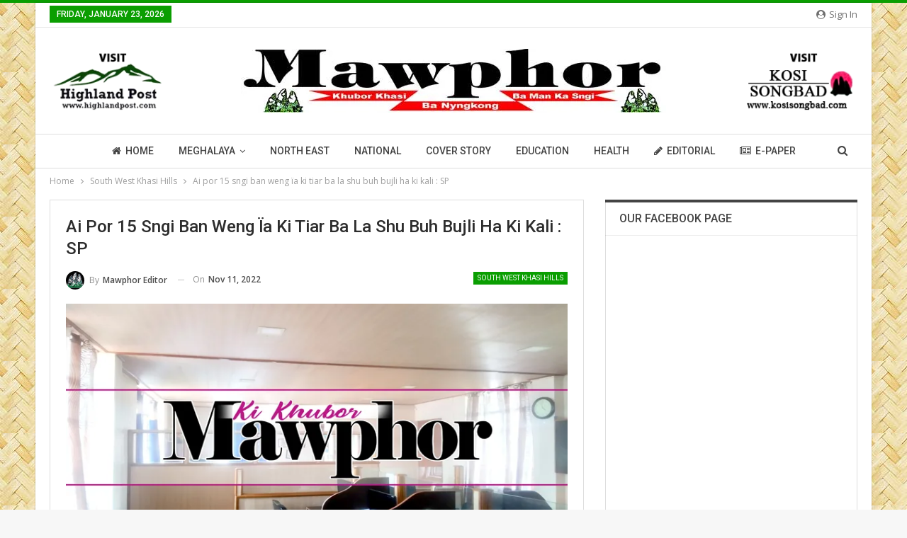

--- FILE ---
content_type: text/html; charset=UTF-8
request_url: https://mawphor.com/ai-por-15-sngi-ban-weng-ia-ki-tiar-ba-la-shu-buh-bujli-ha-ki-kali-sp/
body_size: 28686
content:
	<!DOCTYPE html>
		<!--[if IE 8]>
	<html class="ie ie8" dir="ltr" lang="en-US" prefix="og: https://ogp.me/ns#"> <![endif]-->
	<!--[if IE 9]>
	<html class="ie ie9" dir="ltr" lang="en-US" prefix="og: https://ogp.me/ns#"> <![endif]-->
	<!--[if gt IE 9]><!-->
<html dir="ltr" lang="en-US" prefix="og: https://ogp.me/ns#"> <!--<![endif]-->
	<head>
				<meta charset="UTF-8">
		<meta http-equiv="X-UA-Compatible" content="IE=edge">
		<meta name="viewport" content="width=device-width, initial-scale=1.0">
		<link rel="pingback" href="https://mawphor.com/xmlrpc.php"/>

		<title>Ai por 15 sngi ban weng ïa ki tiar ba la shu buh bujli ha ki kali : SP - Mawphor</title>

		<!-- All in One SEO 4.6.4 - aioseo.com -->
		<meta name="description" content="Mawkyrwat, &#039;Naiwieng, 10: U Superintendent of Police (SP), South West Khasi Hills District u la pynbna paidbah lada lap ba don ki kali kiba ïaid bad kiba la pynkylla ne bujli ïa ki tiar ki tar beaiñ na kaei kaba la don lypa bad kaba lah ban poi sha u pud ban shah daiñ kuna" />
		<meta name="robots" content="max-image-preview:large" />
		<meta name="google-site-verification" content="PoX_mH3XUHhXt0r19-vxKC0USRD71WEJ3o8COQgFWes" />
		<link rel="canonical" href="https://mawphor.com/ai-por-15-sngi-ban-weng-ia-ki-tiar-ba-la-shu-buh-bujli-ha-ki-kali-sp/" />
		<meta name="generator" content="All in One SEO (AIOSEO) 4.6.4" />

		<!-- Google tag (gtag.js) -->
<script async src="https://www.googletagmanager.com/gtag/js?id=G-7LEEN6LL5B"></script>
<script>
  window.dataLayer = window.dataLayer || [];
  function gtag(){dataLayer.push(arguments);}
  gtag('js', new Date());

  gtag('config', 'G-7LEEN6LL5B');
</script>
		<meta property="og:locale" content="en_US" />
		<meta property="og:site_name" content="Mawphor - Khubor Khasi Ba Nyngkong Ba Man Ka Sngi" />
		<meta property="og:type" content="article" />
		<meta property="og:title" content="Ai por 15 sngi ban weng ïa ki tiar ba la shu buh bujli ha ki kali : SP - Mawphor" />
		<meta property="og:description" content="Mawkyrwat, &#039;Naiwieng, 10: U Superintendent of Police (SP), South West Khasi Hills District u la pynbna paidbah lada lap ba don ki kali kiba ïaid bad kiba la pynkylla ne bujli ïa ki tiar ki tar beaiñ na kaei kaba la don lypa bad kaba lah ban poi sha u pud ban shah daiñ kuna" />
		<meta property="og:url" content="https://mawphor.com/ai-por-15-sngi-ban-weng-ia-ki-tiar-ba-la-shu-buh-bujli-ha-ki-kali-sp/" />
		<meta property="og:image" content="https://mawphor.com/wp-content/uploads/2022/07/mawphor-1.jpg" />
		<meta property="og:image:secure_url" content="https://mawphor.com/wp-content/uploads/2022/07/mawphor-1.jpg" />
		<meta property="og:image:width" content="750" />
		<meta property="og:image:height" content="375" />
		<meta property="article:published_time" content="2022-11-11T10:06:35+00:00" />
		<meta property="article:modified_time" content="2022-11-11T10:06:35+00:00" />
		<meta property="article:publisher" content="https://www.facebook.com/Mawphor" />
		<meta name="twitter:card" content="summary_large_image" />
		<meta name="twitter:site" content="@Mawphor" />
		<meta name="twitter:title" content="Ai por 15 sngi ban weng ïa ki tiar ba la shu buh bujli ha ki kali : SP - Mawphor" />
		<meta name="twitter:description" content="Mawkyrwat, &#039;Naiwieng, 10: U Superintendent of Police (SP), South West Khasi Hills District u la pynbna paidbah lada lap ba don ki kali kiba ïaid bad kiba la pynkylla ne bujli ïa ki tiar ki tar beaiñ na kaei kaba la don lypa bad kaba lah ban poi sha u pud ban shah daiñ kuna" />
		<meta name="twitter:creator" content="@Mawphor" />
		<meta name="twitter:image" content="https://mawphor.com/wp-content/uploads/2022/07/mawphor-1.jpg" />
		<meta name="twitter:label1" content="Written by" />
		<meta name="twitter:data1" content="Mawphor Editor" />
		<meta name="twitter:label2" content="Est. reading time" />
		<meta name="twitter:data2" content="1 minute" />
		<script type="application/ld+json" class="aioseo-schema">
			{"@context":"https:\/\/schema.org","@graph":[{"@type":"BlogPosting","@id":"https:\/\/mawphor.com\/ai-por-15-sngi-ban-weng-ia-ki-tiar-ba-la-shu-buh-bujli-ha-ki-kali-sp\/#blogposting","name":"Ai por 15 sngi ban weng \u00efa ki tiar ba la shu buh bujli ha ki kali : SP - Mawphor","headline":"Ai por 15 sngi ban weng \u00efa ki tiar ba la shu buh bujli ha ki kali : SP","author":{"@id":"https:\/\/mawphor.com\/author\/editor2\/#author"},"publisher":{"@id":"https:\/\/mawphor.com\/#organization"},"image":{"@type":"ImageObject","url":"https:\/\/mawphor.com\/wp-content\/uploads\/2022\/07\/mawphor-1.jpg","width":750,"height":375},"datePublished":"2022-11-11T15:36:35+05:30","dateModified":"2022-11-11T15:36:35+05:30","inLanguage":"en-US","mainEntityOfPage":{"@id":"https:\/\/mawphor.com\/ai-por-15-sngi-ban-weng-ia-ki-tiar-ba-la-shu-buh-bujli-ha-ki-kali-sp\/#webpage"},"isPartOf":{"@id":"https:\/\/mawphor.com\/ai-por-15-sngi-ban-weng-ia-ki-tiar-ba-la-shu-buh-bujli-ha-ki-kali-sp\/#webpage"},"articleSection":"South West Khasi Hills"},{"@type":"BreadcrumbList","@id":"https:\/\/mawphor.com\/ai-por-15-sngi-ban-weng-ia-ki-tiar-ba-la-shu-buh-bujli-ha-ki-kali-sp\/#breadcrumblist","itemListElement":[{"@type":"ListItem","@id":"https:\/\/mawphor.com\/#listItem","position":1,"name":"Home","item":"https:\/\/mawphor.com\/","nextItem":"https:\/\/mawphor.com\/ai-por-15-sngi-ban-weng-ia-ki-tiar-ba-la-shu-buh-bujli-ha-ki-kali-sp\/#listItem"},{"@type":"ListItem","@id":"https:\/\/mawphor.com\/ai-por-15-sngi-ban-weng-ia-ki-tiar-ba-la-shu-buh-bujli-ha-ki-kali-sp\/#listItem","position":2,"name":"Ai por 15 sngi ban weng \u00efa ki tiar ba la shu buh bujli ha ki kali : SP","previousItem":"https:\/\/mawphor.com\/#listItem"}]},{"@type":"Organization","@id":"https:\/\/mawphor.com\/#organization","name":"Mawphor","description":"Khubor Khasi Ba Nyngkong Ba Man Ka Sngi","url":"https:\/\/mawphor.com\/","telephone":"+918415010478","logo":{"@type":"ImageObject","url":"https:\/\/mawphor.com\/wp-content\/uploads\/2022\/02\/mawphor_logo.jpg","@id":"https:\/\/mawphor.com\/ai-por-15-sngi-ban-weng-ia-ki-tiar-ba-la-shu-buh-bujli-ha-ki-kali-sp\/#organizationLogo","width":600,"height":90},"image":{"@id":"https:\/\/mawphor.com\/ai-por-15-sngi-ban-weng-ia-ki-tiar-ba-la-shu-buh-bujli-ha-ki-kali-sp\/#organizationLogo"},"sameAs":["https:\/\/www.facebook.com\/Mawphor","https:\/\/twitter.com\/Mawphor","https:\/\/youtube.com\/channel\/UCHxoMwq4TNPT7460MHWhNLg"]},{"@type":"Person","@id":"https:\/\/mawphor.com\/author\/editor2\/#author","url":"https:\/\/mawphor.com\/author\/editor2\/","name":"Mawphor Editor","image":{"@type":"ImageObject","@id":"https:\/\/mawphor.com\/ai-por-15-sngi-ban-weng-ia-ki-tiar-ba-la-shu-buh-bujli-ha-ki-kali-sp\/#authorImage","url":"https:\/\/mawphor.com\/wp-content\/uploads\/2022\/02\/favicon-150x150.jpg","width":96,"height":96,"caption":"Mawphor Editor"}},{"@type":"WebPage","@id":"https:\/\/mawphor.com\/ai-por-15-sngi-ban-weng-ia-ki-tiar-ba-la-shu-buh-bujli-ha-ki-kali-sp\/#webpage","url":"https:\/\/mawphor.com\/ai-por-15-sngi-ban-weng-ia-ki-tiar-ba-la-shu-buh-bujli-ha-ki-kali-sp\/","name":"Ai por 15 sngi ban weng \u00efa ki tiar ba la shu buh bujli ha ki kali : SP - Mawphor","description":"Mawkyrwat, 'Naiwieng, 10: U Superintendent of Police (SP), South West Khasi Hills District u la pynbna paidbah lada lap ba don ki kali kiba \u00efaid bad kiba la pynkylla ne bujli \u00efa ki tiar ki tar beai\u00f1 na kaei kaba la don lypa bad kaba lah ban poi sha u pud ban shah dai\u00f1 kuna","inLanguage":"en-US","isPartOf":{"@id":"https:\/\/mawphor.com\/#website"},"breadcrumb":{"@id":"https:\/\/mawphor.com\/ai-por-15-sngi-ban-weng-ia-ki-tiar-ba-la-shu-buh-bujli-ha-ki-kali-sp\/#breadcrumblist"},"author":{"@id":"https:\/\/mawphor.com\/author\/editor2\/#author"},"creator":{"@id":"https:\/\/mawphor.com\/author\/editor2\/#author"},"image":{"@type":"ImageObject","url":"https:\/\/mawphor.com\/wp-content\/uploads\/2022\/07\/mawphor-1.jpg","@id":"https:\/\/mawphor.com\/ai-por-15-sngi-ban-weng-ia-ki-tiar-ba-la-shu-buh-bujli-ha-ki-kali-sp\/#mainImage","width":750,"height":375},"primaryImageOfPage":{"@id":"https:\/\/mawphor.com\/ai-por-15-sngi-ban-weng-ia-ki-tiar-ba-la-shu-buh-bujli-ha-ki-kali-sp\/#mainImage"},"datePublished":"2022-11-11T15:36:35+05:30","dateModified":"2022-11-11T15:36:35+05:30"},{"@type":"WebSite","@id":"https:\/\/mawphor.com\/#website","url":"https:\/\/mawphor.com\/","name":"Mawphor","description":"Khubor Khasi Ba Nyngkong Ba Man Ka Sngi","inLanguage":"en-US","publisher":{"@id":"https:\/\/mawphor.com\/#organization"}}]}
		</script>
		<!-- All in One SEO -->


<!-- Better Open Graph, Schema.org & Twitter Integration -->
<meta property="og:locale" content="en_us"/>
<meta property="og:site_name" content="Mawphor"/>
<meta property="og:url" content="https://mawphor.com/ai-por-15-sngi-ban-weng-ia-ki-tiar-ba-la-shu-buh-bujli-ha-ki-kali-sp/"/>
<meta property="og:title" content="Ai por 15 sngi ban weng ïa ki tiar ba la shu buh bujli ha ki kali : SP"/>
<meta property="og:image" content="https://mawphor.com/wp-content/uploads/2022/07/mawphor-1.jpg"/>
<meta property="article:section" content="South West Khasi Hills"/>
<meta property="og:description" content="Mawkyrwat, &#039;Naiwieng, 10: U Superintendent of Police (SP), South West Khasi Hills District u la pynbna paidbah lada lap ba don ki kali kiba ïaid bad kiba la pynkylla ne bujli ïa ki tiar ki tar beaiñ na kaei kaba la don lypa bad kaba lah ban poi sha u"/>
<meta property="og:type" content="article"/>
<meta name="twitter:card" content="summary"/>
<meta name="twitter:url" content="https://mawphor.com/ai-por-15-sngi-ban-weng-ia-ki-tiar-ba-la-shu-buh-bujli-ha-ki-kali-sp/"/>
<meta name="twitter:title" content="Ai por 15 sngi ban weng ïa ki tiar ba la shu buh bujli ha ki kali : SP"/>
<meta name="twitter:description" content="Mawkyrwat, &#039;Naiwieng, 10: U Superintendent of Police (SP), South West Khasi Hills District u la pynbna paidbah lada lap ba don ki kali kiba ïaid bad kiba la pynkylla ne bujli ïa ki tiar ki tar beaiñ na kaei kaba la don lypa bad kaba lah ban poi sha u"/>
<meta name="twitter:image" content="https://mawphor.com/wp-content/uploads/2022/07/mawphor-1.jpg"/>
<!-- / Better Open Graph, Schema.org & Twitter Integration. -->
<link rel='dns-prefetch' href='//fonts.googleapis.com' />
<link rel="alternate" type="application/rss+xml" title="Mawphor &raquo; Feed" href="https://mawphor.com/feed/" />
<link rel="alternate" type="application/rss+xml" title="Mawphor &raquo; Comments Feed" href="https://mawphor.com/comments/feed/" />
<link rel="alternate" type="application/rss+xml" title="Mawphor &raquo; Ai por 15 sngi ban weng ïa ki tiar ba la shu buh bujli ha ki kali : SP Comments Feed" href="https://mawphor.com/ai-por-15-sngi-ban-weng-ia-ki-tiar-ba-la-shu-buh-bujli-ha-ki-kali-sp/feed/" />
<link rel="alternate" title="oEmbed (JSON)" type="application/json+oembed" href="https://mawphor.com/wp-json/oembed/1.0/embed?url=https%3A%2F%2Fmawphor.com%2Fai-por-15-sngi-ban-weng-ia-ki-tiar-ba-la-shu-buh-bujli-ha-ki-kali-sp%2F" />
<link rel="alternate" title="oEmbed (XML)" type="text/xml+oembed" href="https://mawphor.com/wp-json/oembed/1.0/embed?url=https%3A%2F%2Fmawphor.com%2Fai-por-15-sngi-ban-weng-ia-ki-tiar-ba-la-shu-buh-bujli-ha-ki-kali-sp%2F&#038;format=xml" />
<style id='wp-img-auto-sizes-contain-inline-css' type='text/css'>
img:is([sizes=auto i],[sizes^="auto," i]){contain-intrinsic-size:3000px 1500px}
/*# sourceURL=wp-img-auto-sizes-contain-inline-css */
</style>

<link rel='stylesheet' id='wp-block-library-css' href='https://mawphor.com/wp-includes/css/dist/block-library/style.min.css?ver=6.9' type='text/css' media='all' />
<style id='global-styles-inline-css' type='text/css'>
:root{--wp--preset--aspect-ratio--square: 1;--wp--preset--aspect-ratio--4-3: 4/3;--wp--preset--aspect-ratio--3-4: 3/4;--wp--preset--aspect-ratio--3-2: 3/2;--wp--preset--aspect-ratio--2-3: 2/3;--wp--preset--aspect-ratio--16-9: 16/9;--wp--preset--aspect-ratio--9-16: 9/16;--wp--preset--color--black: #000000;--wp--preset--color--cyan-bluish-gray: #abb8c3;--wp--preset--color--white: #ffffff;--wp--preset--color--pale-pink: #f78da7;--wp--preset--color--vivid-red: #cf2e2e;--wp--preset--color--luminous-vivid-orange: #ff6900;--wp--preset--color--luminous-vivid-amber: #fcb900;--wp--preset--color--light-green-cyan: #7bdcb5;--wp--preset--color--vivid-green-cyan: #00d084;--wp--preset--color--pale-cyan-blue: #8ed1fc;--wp--preset--color--vivid-cyan-blue: #0693e3;--wp--preset--color--vivid-purple: #9b51e0;--wp--preset--gradient--vivid-cyan-blue-to-vivid-purple: linear-gradient(135deg,rgb(6,147,227) 0%,rgb(155,81,224) 100%);--wp--preset--gradient--light-green-cyan-to-vivid-green-cyan: linear-gradient(135deg,rgb(122,220,180) 0%,rgb(0,208,130) 100%);--wp--preset--gradient--luminous-vivid-amber-to-luminous-vivid-orange: linear-gradient(135deg,rgb(252,185,0) 0%,rgb(255,105,0) 100%);--wp--preset--gradient--luminous-vivid-orange-to-vivid-red: linear-gradient(135deg,rgb(255,105,0) 0%,rgb(207,46,46) 100%);--wp--preset--gradient--very-light-gray-to-cyan-bluish-gray: linear-gradient(135deg,rgb(238,238,238) 0%,rgb(169,184,195) 100%);--wp--preset--gradient--cool-to-warm-spectrum: linear-gradient(135deg,rgb(74,234,220) 0%,rgb(151,120,209) 20%,rgb(207,42,186) 40%,rgb(238,44,130) 60%,rgb(251,105,98) 80%,rgb(254,248,76) 100%);--wp--preset--gradient--blush-light-purple: linear-gradient(135deg,rgb(255,206,236) 0%,rgb(152,150,240) 100%);--wp--preset--gradient--blush-bordeaux: linear-gradient(135deg,rgb(254,205,165) 0%,rgb(254,45,45) 50%,rgb(107,0,62) 100%);--wp--preset--gradient--luminous-dusk: linear-gradient(135deg,rgb(255,203,112) 0%,rgb(199,81,192) 50%,rgb(65,88,208) 100%);--wp--preset--gradient--pale-ocean: linear-gradient(135deg,rgb(255,245,203) 0%,rgb(182,227,212) 50%,rgb(51,167,181) 100%);--wp--preset--gradient--electric-grass: linear-gradient(135deg,rgb(202,248,128) 0%,rgb(113,206,126) 100%);--wp--preset--gradient--midnight: linear-gradient(135deg,rgb(2,3,129) 0%,rgb(40,116,252) 100%);--wp--preset--font-size--small: 13px;--wp--preset--font-size--medium: 20px;--wp--preset--font-size--large: 36px;--wp--preset--font-size--x-large: 42px;--wp--preset--spacing--20: 0.44rem;--wp--preset--spacing--30: 0.67rem;--wp--preset--spacing--40: 1rem;--wp--preset--spacing--50: 1.5rem;--wp--preset--spacing--60: 2.25rem;--wp--preset--spacing--70: 3.38rem;--wp--preset--spacing--80: 5.06rem;--wp--preset--shadow--natural: 6px 6px 9px rgba(0, 0, 0, 0.2);--wp--preset--shadow--deep: 12px 12px 50px rgba(0, 0, 0, 0.4);--wp--preset--shadow--sharp: 6px 6px 0px rgba(0, 0, 0, 0.2);--wp--preset--shadow--outlined: 6px 6px 0px -3px rgb(255, 255, 255), 6px 6px rgb(0, 0, 0);--wp--preset--shadow--crisp: 6px 6px 0px rgb(0, 0, 0);}:where(.is-layout-flex){gap: 0.5em;}:where(.is-layout-grid){gap: 0.5em;}body .is-layout-flex{display: flex;}.is-layout-flex{flex-wrap: wrap;align-items: center;}.is-layout-flex > :is(*, div){margin: 0;}body .is-layout-grid{display: grid;}.is-layout-grid > :is(*, div){margin: 0;}:where(.wp-block-columns.is-layout-flex){gap: 2em;}:where(.wp-block-columns.is-layout-grid){gap: 2em;}:where(.wp-block-post-template.is-layout-flex){gap: 1.25em;}:where(.wp-block-post-template.is-layout-grid){gap: 1.25em;}.has-black-color{color: var(--wp--preset--color--black) !important;}.has-cyan-bluish-gray-color{color: var(--wp--preset--color--cyan-bluish-gray) !important;}.has-white-color{color: var(--wp--preset--color--white) !important;}.has-pale-pink-color{color: var(--wp--preset--color--pale-pink) !important;}.has-vivid-red-color{color: var(--wp--preset--color--vivid-red) !important;}.has-luminous-vivid-orange-color{color: var(--wp--preset--color--luminous-vivid-orange) !important;}.has-luminous-vivid-amber-color{color: var(--wp--preset--color--luminous-vivid-amber) !important;}.has-light-green-cyan-color{color: var(--wp--preset--color--light-green-cyan) !important;}.has-vivid-green-cyan-color{color: var(--wp--preset--color--vivid-green-cyan) !important;}.has-pale-cyan-blue-color{color: var(--wp--preset--color--pale-cyan-blue) !important;}.has-vivid-cyan-blue-color{color: var(--wp--preset--color--vivid-cyan-blue) !important;}.has-vivid-purple-color{color: var(--wp--preset--color--vivid-purple) !important;}.has-black-background-color{background-color: var(--wp--preset--color--black) !important;}.has-cyan-bluish-gray-background-color{background-color: var(--wp--preset--color--cyan-bluish-gray) !important;}.has-white-background-color{background-color: var(--wp--preset--color--white) !important;}.has-pale-pink-background-color{background-color: var(--wp--preset--color--pale-pink) !important;}.has-vivid-red-background-color{background-color: var(--wp--preset--color--vivid-red) !important;}.has-luminous-vivid-orange-background-color{background-color: var(--wp--preset--color--luminous-vivid-orange) !important;}.has-luminous-vivid-amber-background-color{background-color: var(--wp--preset--color--luminous-vivid-amber) !important;}.has-light-green-cyan-background-color{background-color: var(--wp--preset--color--light-green-cyan) !important;}.has-vivid-green-cyan-background-color{background-color: var(--wp--preset--color--vivid-green-cyan) !important;}.has-pale-cyan-blue-background-color{background-color: var(--wp--preset--color--pale-cyan-blue) !important;}.has-vivid-cyan-blue-background-color{background-color: var(--wp--preset--color--vivid-cyan-blue) !important;}.has-vivid-purple-background-color{background-color: var(--wp--preset--color--vivid-purple) !important;}.has-black-border-color{border-color: var(--wp--preset--color--black) !important;}.has-cyan-bluish-gray-border-color{border-color: var(--wp--preset--color--cyan-bluish-gray) !important;}.has-white-border-color{border-color: var(--wp--preset--color--white) !important;}.has-pale-pink-border-color{border-color: var(--wp--preset--color--pale-pink) !important;}.has-vivid-red-border-color{border-color: var(--wp--preset--color--vivid-red) !important;}.has-luminous-vivid-orange-border-color{border-color: var(--wp--preset--color--luminous-vivid-orange) !important;}.has-luminous-vivid-amber-border-color{border-color: var(--wp--preset--color--luminous-vivid-amber) !important;}.has-light-green-cyan-border-color{border-color: var(--wp--preset--color--light-green-cyan) !important;}.has-vivid-green-cyan-border-color{border-color: var(--wp--preset--color--vivid-green-cyan) !important;}.has-pale-cyan-blue-border-color{border-color: var(--wp--preset--color--pale-cyan-blue) !important;}.has-vivid-cyan-blue-border-color{border-color: var(--wp--preset--color--vivid-cyan-blue) !important;}.has-vivid-purple-border-color{border-color: var(--wp--preset--color--vivid-purple) !important;}.has-vivid-cyan-blue-to-vivid-purple-gradient-background{background: var(--wp--preset--gradient--vivid-cyan-blue-to-vivid-purple) !important;}.has-light-green-cyan-to-vivid-green-cyan-gradient-background{background: var(--wp--preset--gradient--light-green-cyan-to-vivid-green-cyan) !important;}.has-luminous-vivid-amber-to-luminous-vivid-orange-gradient-background{background: var(--wp--preset--gradient--luminous-vivid-amber-to-luminous-vivid-orange) !important;}.has-luminous-vivid-orange-to-vivid-red-gradient-background{background: var(--wp--preset--gradient--luminous-vivid-orange-to-vivid-red) !important;}.has-very-light-gray-to-cyan-bluish-gray-gradient-background{background: var(--wp--preset--gradient--very-light-gray-to-cyan-bluish-gray) !important;}.has-cool-to-warm-spectrum-gradient-background{background: var(--wp--preset--gradient--cool-to-warm-spectrum) !important;}.has-blush-light-purple-gradient-background{background: var(--wp--preset--gradient--blush-light-purple) !important;}.has-blush-bordeaux-gradient-background{background: var(--wp--preset--gradient--blush-bordeaux) !important;}.has-luminous-dusk-gradient-background{background: var(--wp--preset--gradient--luminous-dusk) !important;}.has-pale-ocean-gradient-background{background: var(--wp--preset--gradient--pale-ocean) !important;}.has-electric-grass-gradient-background{background: var(--wp--preset--gradient--electric-grass) !important;}.has-midnight-gradient-background{background: var(--wp--preset--gradient--midnight) !important;}.has-small-font-size{font-size: var(--wp--preset--font-size--small) !important;}.has-medium-font-size{font-size: var(--wp--preset--font-size--medium) !important;}.has-large-font-size{font-size: var(--wp--preset--font-size--large) !important;}.has-x-large-font-size{font-size: var(--wp--preset--font-size--x-large) !important;}
/*# sourceURL=global-styles-inline-css */
</style>

<style id='classic-theme-styles-inline-css' type='text/css'>
/*! This file is auto-generated */
.wp-block-button__link{color:#fff;background-color:#32373c;border-radius:9999px;box-shadow:none;text-decoration:none;padding:calc(.667em + 2px) calc(1.333em + 2px);font-size:1.125em}.wp-block-file__button{background:#32373c;color:#fff;text-decoration:none}
/*# sourceURL=/wp-includes/css/classic-themes.min.css */
</style>
<link rel='stylesheet' id='publisher-child-css' href='https://mawphor.com/wp-content/themes/mawphor-child/style.css?ver=1.0.0' type='text/css' media='all' />
<link rel='stylesheet' id='better-framework-main-fonts-css' href='https://fonts.googleapis.com/css?family=Open+Sans:400,600%7CRoboto:400,500,400italic&#038;display=swap' type='text/css' media='all' />
<script type="text/javascript" src="https://mawphor.com/wp-includes/js/jquery/jquery.min.js?ver=3.7.1" id="jquery-core-js"></script>
<script type="text/javascript" src="https://mawphor.com/wp-includes/js/jquery/jquery-migrate.min.js?ver=3.4.1" id="jquery-migrate-js"></script>
<script></script><link rel="https://api.w.org/" href="https://mawphor.com/wp-json/" /><link rel="alternate" title="JSON" type="application/json" href="https://mawphor.com/wp-json/wp/v2/posts/21092" /><link rel="EditURI" type="application/rsd+xml" title="RSD" href="https://mawphor.com/xmlrpc.php?rsd" />
<meta name="generator" content="WordPress 6.9" />
<link rel='shortlink' href='https://mawphor.com/?p=21092' />
<meta name="generator" content="Powered by WPBakery Page Builder - drag and drop page builder for WordPress."/>
<script type="application/ld+json">{
    "@context": "http://schema.org/",
    "@type": "Organization",
    "@id": "#organization",
    "logo": {
        "@type": "ImageObject",
        "url": "http://mawphor.com/wp-content/uploads/2022/02/mawphor_logo.jpg"
    },
    "url": "https://mawphor.com/",
    "name": "Mawphor",
    "description": "Khubor Khasi Ba Nyngkong Ba Man Ka Sngi"
}</script>
<script type="application/ld+json">{
    "@context": "http://schema.org/",
    "@type": "WebSite",
    "name": "Mawphor",
    "alternateName": "Khubor Khasi Ba Nyngkong Ba Man Ka Sngi",
    "url": "https://mawphor.com/"
}</script>
<script type="application/ld+json">{
    "@context": "http://schema.org/",
    "@type": "BlogPosting",
    "headline": "Ai por 15 sngi ban weng \u00efa ki tiar ba la shu buh bujli ha ki kali : SP",
    "description": "Mawkyrwat, 'Naiwieng, 10: U Superintendent of Police (SP), South West Khasi Hills District u la pynbna paidbah lada lap ba don ki kali kiba \u00efaid bad kiba la pynkylla ne bujli \u00efa ki tiar ki tar beai\u00f1 na kaei kaba la don lypa bad kaba lah ban poi sha u",
    "datePublished": "2022-11-11",
    "dateModified": "2022-11-11",
    "author": {
        "@type": "Person",
        "@id": "#person-MawphorEditor",
        "name": "Mawphor Editor"
    },
    "image": "https://mawphor.com/wp-content/uploads/2022/07/mawphor-1.jpg",
    "interactionStatistic": [
        {
            "@type": "InteractionCounter",
            "interactionType": "http://schema.org/CommentAction",
            "userInteractionCount": "0"
        }
    ],
    "publisher": {
        "@id": "#organization"
    },
    "mainEntityOfPage": "https://mawphor.com/ai-por-15-sngi-ban-weng-ia-ki-tiar-ba-la-shu-buh-bujli-ha-ki-kali-sp/"
}</script>
<link rel='stylesheet' id='bf-minifed-css-1' href='https://mawphor.com/wp-content/bs-booster-cache/d3a70bca90925e7a1b61472b0bb72e4d.css' type='text/css' media='all' />
<link rel='stylesheet' id='1.0.0-1728671017' href='https://mawphor.com/wp-content/bs-booster-cache/d6d546ffd98a9230976cc1a1b86857c0.css' type='text/css' media='all' />
<link rel="icon" href="https://mawphor.com/wp-content/uploads/2022/02/cropped-favicon-32x32.jpg" sizes="32x32" />
<link rel="icon" href="https://mawphor.com/wp-content/uploads/2022/02/cropped-favicon-192x192.jpg" sizes="192x192" />
<link rel="apple-touch-icon" href="https://mawphor.com/wp-content/uploads/2022/02/cropped-favicon-180x180.jpg" />
<meta name="msapplication-TileImage" content="https://mawphor.com/wp-content/uploads/2022/02/cropped-favicon-270x270.jpg" />
<noscript><style> .wpb_animate_when_almost_visible { opacity: 1; }</style></noscript>	</head>

<body class="wp-singular post-template-default single single-post postid-21092 single-format-standard wp-theme-mawphor wp-child-theme-mawphor-child bs-theme bs-publisher bs-publisher-clean-tech active-light-box active-top-line ltr close-rh page-layout-2-col page-layout-2-col-right boxed active-sticky-sidebar main-menu-sticky-smart main-menu-full-width active-ajax-search single-prim-cat-25 single-cat-25  wpb-js-composer js-comp-ver-7.7.1 vc_responsive bs-ll-a" dir="ltr">
		<div class="main-wrap content-main-wrap">
			<header id="header" class="site-header header-style-1 full-width h-a-ad" itemscope="itemscope" itemtype="https://schema.org/WPHeader">
		<section class="topbar topbar-style-1 hidden-xs hidden-xs">
	<div class="content-wrap">
		<div class="container">
			<div class="topbar-inner clearfix">

									<div class="section-links">
													<a class="topbar-sign-in "
							   data-toggle="modal" data-target="#bsLoginModal">
								<i class="fa fa-user-circle"></i> Sign in							</a>

							<div class="modal sign-in-modal fade" id="bsLoginModal" tabindex="-1" role="dialog"
							     style="display: none">
								<div class="modal-dialog" role="document">
									<div class="modal-content">
											<span class="close-modal" data-dismiss="modal" aria-label="Close"><i
														class="fa fa-close"></i></span>
										<div class="modal-body">
											<div id="form_51984_" class="bs-shortcode bs-login-shortcode ">
		<div class="bs-login bs-type-login"  style="display:none">

					<div class="bs-login-panel bs-login-sign-panel bs-current-login-panel">
								<form name="loginform"
				      action="https://mawphor.com/wp-login.php" method="post">

					
					<div class="login-header">
						<span class="login-icon fa fa-user-circle main-color"></span>
						<p>Welcome, Login to your account.</p>
					</div>
					
					<div class="login-field login-username">
						<input type="text" name="log" id="form_51984_user_login" class="input"
						       value="" size="20"
						       placeholder="Username or Email..." required/>
					</div>

					<div class="login-field login-password">
						<input type="password" name="pwd" id="form_51984_user_pass"
						       class="input"
						       value="" size="20" placeholder="Password..."
						       required/>
					</div>

					
					<div class="login-field">
						<a href="https://mawphor.com/wp-login.php?action=lostpassword&redirect_to=https%3A%2F%2Fmawphor.com%2Fai-por-15-sngi-ban-weng-ia-ki-tiar-ba-la-shu-buh-bujli-ha-ki-kali-sp%2F"
						   class="go-reset-panel">Forget password?</a>

													<span class="login-remember">
							<input class="remember-checkbox" name="rememberme" type="checkbox"
							       id="form_51984_rememberme"
							       value="forever"  />
							<label class="remember-label">Remember me</label>
						</span>
											</div>

					
					<div class="login-field login-submit">
						<input type="submit" name="wp-submit"
						       class="button-primary login-btn"
						       value="Log In"/>
						<input type="hidden" name="redirect_to" value="https://mawphor.com/ai-por-15-sngi-ban-weng-ia-ki-tiar-ba-la-shu-buh-bujli-ha-ki-kali-sp/"/>
					</div>

									</form>
			</div>

			<div class="bs-login-panel bs-login-reset-panel">

				<span class="go-login-panel"><i
							class="fa fa-angle-left"></i> Sign in</span>

				<div class="bs-login-reset-panel-inner">
					<div class="login-header">
						<span class="login-icon fa fa-support"></span>
						<p>Recover your password.</p>
						<p>A password will be e-mailed to you.</p>
					</div>
										<form name="lostpasswordform" id="form_51984_lostpasswordform"
					      action="https://mawphor.com/wp-login.php?action=lostpassword"
					      method="post">

						<div class="login-field reset-username">
							<input type="text" name="user_login" class="input" value=""
							       placeholder="Username or Email..."
							       required/>
						</div>

						
						<div class="login-field reset-submit">

							<input type="hidden" name="redirect_to" value=""/>
							<input type="submit" name="wp-submit" class="login-btn"
							       value="Send My Password"/>

						</div>
					</form>
				</div>
			</div>
			</div>
	</div>
										</div>
									</div>
								</div>
							</div>
												</div>
				
				<div class="section-menu">
						<div id="menu-top" class="menu top-menu-wrapper" role="navigation" itemscope="itemscope" itemtype="https://schema.org/SiteNavigationElement">
		<nav class="top-menu-container">

			<ul id="top-navigation" class="top-menu menu clearfix bsm-pure">
									<li id="topbar-date" class="menu-item menu-item-date">
					<span
						class="topbar-date">Friday, January 23, 2026</span>
					</li>
								</ul>

		</nav>
	</div>
				</div>
			</div>
		</div>
	</div>
</section>
		<div class="header-inner">
			<div class="content-wrap">
				<div class="container">
											<div class="row">
							<div class="row-height">

								<div class="sidebar-col sidebar-col-ad-left col-xs-2">
									<div class="col-inside">
										
											<aside id="sidebar" class="sidebar" role="complementary" itemscope="itemscope" itemtype="https://schema.org/WPSideBar">
												<div class="rxmdnqjw rxmdnqjw-pubadban rxmdnqjw-show-desktop rxmdnqjw-show-tablet-portrait rxmdnqjw-show-tablet-landscape rxmdnqjw-show-phone rxmdnqjw-loc-header_aside_logo_left rxmdnqjw-align-left rxmdnqjw-column-1 rxmdnqjw-clearfix no-bg-box-model"><div id="rxmdnqjw-132-1099159260" class="rxmdnqjw-container rxmdnqjw-type-image " itemscope="" itemtype="https://schema.org/WPAdBlock" data-adid="132" data-type="image"><a itemprop="url" class="rxmdnqjw-link" href="https://highlandpost.com/" target="_blank" ><img class="rxmdnqjw-image" src="https://mawphor.com/wp-content/uploads/2022/02/hp_logo.png.webp" alt="header_left" /></a></div></div>											</aside>
																				</div>
								</div>

								<div class="logo-col col-xs-8">
									<div class="col-inside">
										<div id="site-branding" class="site-branding">
	<p  id="site-title" class="logo h1 img-logo">
	<a href="https://mawphor.com/" itemprop="url" rel="home">
					<img id="site-logo" src="http://mawphor.com/wp-content/uploads/2022/02/mawphor_logo.jpg.webp"
			     alt="Mawphor"  />

			<span class="site-title">Mawphor - Khubor Khasi Ba Nyngkong Ba Man Ka Sngi</span>
				</a>
</p>
</div><!-- .site-branding -->
									</div>
								</div>

								<div class="sidebar-col sidebar-col-ad-right col-xs-2">
									<div class="col-inside">
										
											<aside id="sidebar" class="sidebar" role="complementary" itemscope="itemscope" itemtype="https://schema.org/WPSideBar">
												<div class="rxmdnqjw rxmdnqjw-pubadban rxmdnqjw-show-desktop rxmdnqjw-show-tablet-portrait rxmdnqjw-show-tablet-landscape rxmdnqjw-show-phone rxmdnqjw-loc-header_aside_logo_right rxmdnqjw-align-right rxmdnqjw-column-1 rxmdnqjw-clearfix no-bg-box-model"><div id="rxmdnqjw-157-1252200728" class="rxmdnqjw-container rxmdnqjw-type-image " itemscope="" itemtype="https://schema.org/WPAdBlock" data-adid="157" data-type="image"><a itemprop="url" class="rxmdnqjw-link" href="https://kosisongbad.com/" target="_blank" ><img class="rxmdnqjw-image" src="https://mawphor.com/wp-content/uploads/2022/02/ks_logo.png.webp" alt="header_right" /></a></div></div>											</aside>
																				</div>
								</div>

							</div>
						</div>
										</div>

			</div>
		</div>
		<div id="menu-main" class="menu main-menu-wrapper show-search-item menu-actions-btn-width-1" role="navigation" itemscope="itemscope" itemtype="https://schema.org/SiteNavigationElement">
	<div class="main-menu-inner">
		<div class="content-wrap">
			<div class="container">

				<nav class="main-menu-container">
					<ul id="main-navigation" class="main-menu menu bsm-pure clearfix">
						<li id="menu-item-105" class="menu-have-icon menu-icon-type-fontawesome menu-item menu-item-type-post_type menu-item-object-page menu-item-home better-anim-fade menu-item-105"><a href="https://mawphor.com/"><i class="bf-icon  fa fa-home"></i>Home</a></li>
<li id="menu-item-955" class="menu-item menu-item-type-taxonomy menu-item-object-category menu-term-15 better-anim-fade menu-item-has-children menu-item-has-mega menu-item-mega-tabbed-grid-posts menu-item-955"><a href="https://mawphor.com/category/meghalaya/">Meghalaya</a>
<!-- Mega Menu Start -->
	<div class="mega-menu tabbed-grid-posts">
		<div class="content-wrap clearfix">
			<ul class="tabs-section">
								<li class="active">
					<a href="https://mawphor.com/category/meghalaya/"
					   data-target="#mtab-182926424-15"
					   data-toggle="tab" aria-expanded="true"
					   class="term-15">
						<i class="fa fa-angle-right"></i> All					</a>
				</li>
									<li>
						<a href="https://mawphor.com/category/meghalaya/ri-bhoi/"
						   data-target="#mtab-182926424-32"
						   data-deferred-init="1076457428"
						   data-toggle="tab" data-deferred-event="mouseenter"
						   class="term-32">
							<i class="fa fa-angle-right"></i> Ri Bhoi						</a>
					</li>
										<li>
						<a href="https://mawphor.com/category/meghalaya/east-garo-hills/"
						   data-target="#mtab-182926424-19"
						   data-deferred-init="444598483"
						   data-toggle="tab" data-deferred-event="mouseenter"
						   class="term-19">
							<i class="fa fa-angle-right"></i> East Garo Hills						</a>
					</li>
										<li>
						<a href="https://mawphor.com/category/meghalaya/west-garo-hills/"
						   data-target="#mtab-182926424-18"
						   data-deferred-init="1827040796"
						   data-toggle="tab" data-deferred-event="mouseenter"
						   class="term-18">
							<i class="fa fa-angle-right"></i> West Garo Hills						</a>
					</li>
										<li>
						<a href="https://mawphor.com/category/meghalaya/east-khasi-hills/"
						   data-target="#mtab-182926424-21"
						   data-deferred-init="492010188"
						   data-toggle="tab" data-deferred-event="mouseenter"
						   class="term-21">
							<i class="fa fa-angle-right"></i> East Khasi Hills						</a>
					</li>
										<li>
						<a href="https://mawphor.com/category/meghalaya/north-garo-hills/"
						   data-target="#mtab-182926424-16"
						   data-deferred-init="1392778961"
						   data-toggle="tab" data-deferred-event="mouseenter"
						   class="term-16">
							<i class="fa fa-angle-right"></i> North Garo Hills						</a>
					</li>
										<li>
						<a href="https://mawphor.com/category/meghalaya/south-garo-hills/"
						   data-target="#mtab-182926424-17"
						   data-deferred-init="1153903947"
						   data-toggle="tab" data-deferred-event="mouseenter"
						   class="term-17">
							<i class="fa fa-angle-right"></i> South Garo Hills						</a>
					</li>
										<li>
						<a href="https://mawphor.com/category/meghalaya/west-khasi-hills/"
						   data-target="#mtab-182926424-27"
						   data-deferred-init="937875204"
						   data-toggle="tab" data-deferred-event="mouseenter"
						   class="term-27">
							<i class="fa fa-angle-right"></i> West Khasi Hills						</a>
					</li>
										<li>
						<a href="https://mawphor.com/category/meghalaya/east-jaintia-hills/"
						   data-target="#mtab-182926424-14"
						   data-deferred-init="1185305392"
						   data-toggle="tab" data-deferred-event="mouseenter"
						   class="term-14">
							<i class="fa fa-angle-right"></i> East Jaintia Hills						</a>
					</li>
										<li>
						<a href="https://mawphor.com/category/meghalaya/west-jaintia-hills/"
						   data-target="#mtab-182926424-26"
						   data-deferred-init="790594354"
						   data-toggle="tab" data-deferred-event="mouseenter"
						   class="term-26">
							<i class="fa fa-angle-right"></i> West Jaintia Hills						</a>
					</li>
										<li>
						<a href="https://mawphor.com/category/meghalaya/south-east-garo-hills/"
						   data-target="#mtab-182926424-30"
						   data-deferred-init="2001553917"
						   data-toggle="tab" data-deferred-event="mouseenter"
						   class="term-30">
							<i class="fa fa-angle-right"></i> South West Garo Hills						</a>
					</li>
								</ul>
			<div class="tab-content">
				<div class="tab-pane bs-tab-anim bs-tab-animated active"
				     id="mtab-182926424-15">
							<div class="bs-pagination-wrapper main-term-15 next_prev ">
			<div class="listing listing-grid listing-grid-1 clearfix columns-3">
		<div class="post-99595 type-post format-standard has-post-thumbnail sticky  simple-grid  listing-item listing-item-grid listing-item-grid-1 main-term-21">
	<div class="item-inner">
					<div class="featured clearfix">
				<div class="term-badges floated"><span class="term-badge term-21"><a href="https://mawphor.com/category/meghalaya/east-khasi-hills/">East Khasi Hills</a></span></div>				<a  title="Sngewkhia u Conrad ba jur ka jingpynïapait bad wanrah jingsngewïapher ha ki rynsan social media" data-src="https://mawphor.com/wp-content/uploads/2024/09/CM-357x210.jpg" data-bs-srcset="{&quot;baseurl&quot;:&quot;https:\/\/mawphor.com\/wp-content\/uploads\/2024\/09\/&quot;,&quot;sizes&quot;:{&quot;210&quot;:&quot;CM-210x136.jpg&quot;,&quot;279&quot;:&quot;CM-279x220.jpg&quot;,&quot;357&quot;:&quot;CM-357x210.jpg&quot;,&quot;496&quot;:&quot;CM.jpg&quot;}}"						class="img-holder" href="https://mawphor.com/sngewkhia-u-conrad-ba-jur-ka-jingpyniapait-bad-wanrah-jingsngewiapher-ha-ki-rynsan-social-media/"></a>

							</div>
		<p class="title">		<a href="https://mawphor.com/sngewkhia-u-conrad-ba-jur-ka-jingpyniapait-bad-wanrah-jingsngewiapher-ha-ki-rynsan-social-media/" class="post-title post-url">
			Sngewkhia u Conrad ba jur ka jingpynïapait bad wanrah jingsngewïapher ha ki rynsan&hellip;		</a>
		</p>	</div>
	</div >
	<div class="post-99594 type-post format-standard has-post-thumbnail  simple-grid  listing-item listing-item-grid listing-item-grid-1 main-term-14">
	<div class="item-inner">
					<div class="featured clearfix">
				<div class="term-badges floated"><span class="term-badge term-14"><a href="https://mawphor.com/category/meghalaya/east-jaintia-hills/">East Jaintia Hills</a></span></div>				<a  title="La rakhe ïa ka Meghalaya Day ba 54 ha Khliehriat EJHD" data-src="https://mawphor.com/wp-content/uploads/2026/01/ejh-357x210.jpg" data-bs-srcset="{&quot;baseurl&quot;:&quot;https:\/\/mawphor.com\/wp-content\/uploads\/2026\/01\/&quot;,&quot;sizes&quot;:{&quot;210&quot;:&quot;ejh-210x136.jpg&quot;,&quot;279&quot;:&quot;ejh-279x220.jpg&quot;,&quot;357&quot;:&quot;ejh-357x210.jpg&quot;,&quot;500&quot;:&quot;ejh.jpg&quot;}}"						class="img-holder" href="https://mawphor.com/la-rakhe-ia-ka-meghalaya-day-ba-54-ha-khliehriat-ejhd/"></a>

							</div>
		<p class="title">		<a href="https://mawphor.com/la-rakhe-ia-ka-meghalaya-day-ba-54-ha-khliehriat-ejhd/" class="post-title post-url">
			La rakhe ïa ka Meghalaya Day ba 54 ha Khliehriat EJHD		</a>
		</p>	</div>
	</div >
	<div class="post-99551 type-post format-standard has-post-thumbnail  simple-grid  listing-item listing-item-grid listing-item-grid-1 main-term-26">
	<div class="item-inner">
					<div class="featured clearfix">
				<div class="term-badges floated"><span class="term-badge term-26"><a href="https://mawphor.com/category/meghalaya/west-jaintia-hills/">West Jaintia Hills</a></span></div>				<a  title="La rakhe ïa ka lyngkhuh dap 54 snem ka Meghalaya ha Amlarem" data-src="https://mawphor.com/wp-content/uploads/2026/01/amlaem-meghalaya-day-357x210.jpg" data-bs-srcset="{&quot;baseurl&quot;:&quot;https:\/\/mawphor.com\/wp-content\/uploads\/2026\/01\/&quot;,&quot;sizes&quot;:{&quot;210&quot;:&quot;amlaem-meghalaya-day-210x136.jpg&quot;,&quot;279&quot;:&quot;amlaem-meghalaya-day-279x220.jpg&quot;,&quot;357&quot;:&quot;amlaem-meghalaya-day-357x210.jpg&quot;,&quot;500&quot;:&quot;amlaem-meghalaya-day.jpg&quot;}}"						class="img-holder" href="https://mawphor.com/la-rakhe-ia-ka-lyngkhuh-dap-54-snem-ka-meghalaya-ha-amlarem/"></a>

							</div>
		<p class="title">		<a href="https://mawphor.com/la-rakhe-ia-ka-lyngkhuh-dap-54-snem-ka-meghalaya-ha-amlarem/" class="post-title post-url">
			La rakhe ïa ka lyngkhuh dap 54 snem ka Meghalaya ha Amlarem		</a>
		</p>	</div>
	</div >
	</div>
	
	</div><div class="bs-pagination bs-ajax-pagination next_prev main-term-15 clearfix">
			<script>var bs_ajax_paginate_1928932577 = '{"query":{"paginate":"next_prev","show_label":1,"order_by":"date","count":3,"category":"15","_layout":{"state":"1|1|0","page":"2-col-right"}},"type":"wp_query","view":"Publisher::bs_pagin_ajax_tabbed_mega_grid_posts","current_page":1,"ajax_url":"\/wp-admin\/admin-ajax.php","remove_duplicates":"0","paginate":"next_prev","_layout":{"state":"1|1|0","page":"2-col-right"},"_bs_pagin_token":"d41778a"}';</script>				<a class="btn-bs-pagination prev disabled" rel="prev" data-id="1928932577"
				   title="Previous">
					<i class="fa fa-angle-left"
					   aria-hidden="true"></i> Prev				</a>
				<a  rel="next" class="btn-bs-pagination next"
				   data-id="1928932577" title="Next">
					Next <i
							class="fa fa-angle-right" aria-hidden="true"></i>
				</a>
				</div>				</div>
									<div class="tab-pane bs-tab-anim bs-deferred-container"
					     id="mtab-182926424-32">
								<div class="bs-pagination-wrapper main-term-32 next_prev ">
				<div class="bs-deferred-load-wrapper" id="bsd_1076457428">
			<script>var bs_deferred_loading_bsd_1076457428 = '{"query":{"paginate":"next_prev","show_label":1,"order_by":"date","count":3,"category":32,"_layout":{"state":"1|1|0","page":"2-col-right"}},"type":"wp_query","view":"Publisher::bs_pagin_ajax_tabbed_mega_grid_posts","current_page":1,"ajax_url":"\/wp-admin\/admin-ajax.php","remove_duplicates":"0","paginate":"next_prev","_layout":{"state":"1|1|0","page":"2-col-right"},"_bs_pagin_token":"3fe0234"}';</script>
		</div>
		
	</div>					</div>
										<div class="tab-pane bs-tab-anim bs-deferred-container"
					     id="mtab-182926424-19">
								<div class="bs-pagination-wrapper main-term-19 next_prev ">
				<div class="bs-deferred-load-wrapper" id="bsd_444598483">
			<script>var bs_deferred_loading_bsd_444598483 = '{"query":{"paginate":"next_prev","show_label":1,"order_by":"date","count":3,"category":19,"_layout":{"state":"1|1|0","page":"2-col-right"}},"type":"wp_query","view":"Publisher::bs_pagin_ajax_tabbed_mega_grid_posts","current_page":1,"ajax_url":"\/wp-admin\/admin-ajax.php","remove_duplicates":"0","paginate":"next_prev","_layout":{"state":"1|1|0","page":"2-col-right"},"_bs_pagin_token":"3f4d03c"}';</script>
		</div>
		
	</div>					</div>
										<div class="tab-pane bs-tab-anim bs-deferred-container"
					     id="mtab-182926424-18">
								<div class="bs-pagination-wrapper main-term-18 next_prev ">
				<div class="bs-deferred-load-wrapper" id="bsd_1827040796">
			<script>var bs_deferred_loading_bsd_1827040796 = '{"query":{"paginate":"next_prev","show_label":1,"order_by":"date","count":3,"category":18,"_layout":{"state":"1|1|0","page":"2-col-right"}},"type":"wp_query","view":"Publisher::bs_pagin_ajax_tabbed_mega_grid_posts","current_page":1,"ajax_url":"\/wp-admin\/admin-ajax.php","remove_duplicates":"0","paginate":"next_prev","_layout":{"state":"1|1|0","page":"2-col-right"},"_bs_pagin_token":"08f201d"}';</script>
		</div>
		
	</div>					</div>
										<div class="tab-pane bs-tab-anim bs-deferred-container"
					     id="mtab-182926424-21">
								<div class="bs-pagination-wrapper main-term-21 next_prev ">
				<div class="bs-deferred-load-wrapper" id="bsd_492010188">
			<script>var bs_deferred_loading_bsd_492010188 = '{"query":{"paginate":"next_prev","show_label":1,"order_by":"date","count":3,"category":21,"_layout":{"state":"1|1|0","page":"2-col-right"}},"type":"wp_query","view":"Publisher::bs_pagin_ajax_tabbed_mega_grid_posts","current_page":1,"ajax_url":"\/wp-admin\/admin-ajax.php","remove_duplicates":"0","paginate":"next_prev","_layout":{"state":"1|1|0","page":"2-col-right"},"_bs_pagin_token":"8734ea8"}';</script>
		</div>
		
	</div>					</div>
										<div class="tab-pane bs-tab-anim bs-deferred-container"
					     id="mtab-182926424-16">
								<div class="bs-pagination-wrapper main-term-16 next_prev ">
				<div class="bs-deferred-load-wrapper" id="bsd_1392778961">
			<script>var bs_deferred_loading_bsd_1392778961 = '{"query":{"paginate":"next_prev","show_label":1,"order_by":"date","count":3,"category":16,"_layout":{"state":"1|1|0","page":"2-col-right"}},"type":"wp_query","view":"Publisher::bs_pagin_ajax_tabbed_mega_grid_posts","current_page":1,"ajax_url":"\/wp-admin\/admin-ajax.php","remove_duplicates":"0","paginate":"next_prev","_layout":{"state":"1|1|0","page":"2-col-right"},"_bs_pagin_token":"f493c66"}';</script>
		</div>
		
	</div>					</div>
										<div class="tab-pane bs-tab-anim bs-deferred-container"
					     id="mtab-182926424-17">
								<div class="bs-pagination-wrapper main-term-17 next_prev ">
				<div class="bs-deferred-load-wrapper" id="bsd_1153903947">
			<script>var bs_deferred_loading_bsd_1153903947 = '{"query":{"paginate":"next_prev","show_label":1,"order_by":"date","count":3,"category":17,"_layout":{"state":"1|1|0","page":"2-col-right"}},"type":"wp_query","view":"Publisher::bs_pagin_ajax_tabbed_mega_grid_posts","current_page":1,"ajax_url":"\/wp-admin\/admin-ajax.php","remove_duplicates":"0","paginate":"next_prev","_layout":{"state":"1|1|0","page":"2-col-right"},"_bs_pagin_token":"145ccbf"}';</script>
		</div>
		
	</div>					</div>
										<div class="tab-pane bs-tab-anim bs-deferred-container"
					     id="mtab-182926424-27">
								<div class="bs-pagination-wrapper main-term-27 next_prev ">
				<div class="bs-deferred-load-wrapper" id="bsd_937875204">
			<script>var bs_deferred_loading_bsd_937875204 = '{"query":{"paginate":"next_prev","show_label":1,"order_by":"date","count":3,"category":27,"_layout":{"state":"1|1|0","page":"2-col-right"}},"type":"wp_query","view":"Publisher::bs_pagin_ajax_tabbed_mega_grid_posts","current_page":1,"ajax_url":"\/wp-admin\/admin-ajax.php","remove_duplicates":"0","paginate":"next_prev","_layout":{"state":"1|1|0","page":"2-col-right"},"_bs_pagin_token":"b7f699d"}';</script>
		</div>
		
	</div>					</div>
										<div class="tab-pane bs-tab-anim bs-deferred-container"
					     id="mtab-182926424-14">
								<div class="bs-pagination-wrapper main-term-14 next_prev ">
				<div class="bs-deferred-load-wrapper" id="bsd_1185305392">
			<script>var bs_deferred_loading_bsd_1185305392 = '{"query":{"paginate":"next_prev","show_label":1,"order_by":"date","count":3,"category":14,"_layout":{"state":"1|1|0","page":"2-col-right"}},"type":"wp_query","view":"Publisher::bs_pagin_ajax_tabbed_mega_grid_posts","current_page":1,"ajax_url":"\/wp-admin\/admin-ajax.php","remove_duplicates":"0","paginate":"next_prev","_layout":{"state":"1|1|0","page":"2-col-right"},"_bs_pagin_token":"af721e5"}';</script>
		</div>
		
	</div>					</div>
										<div class="tab-pane bs-tab-anim bs-deferred-container"
					     id="mtab-182926424-26">
								<div class="bs-pagination-wrapper main-term-26 next_prev ">
				<div class="bs-deferred-load-wrapper" id="bsd_790594354">
			<script>var bs_deferred_loading_bsd_790594354 = '{"query":{"paginate":"next_prev","show_label":1,"order_by":"date","count":3,"category":26,"_layout":{"state":"1|1|0","page":"2-col-right"}},"type":"wp_query","view":"Publisher::bs_pagin_ajax_tabbed_mega_grid_posts","current_page":1,"ajax_url":"\/wp-admin\/admin-ajax.php","remove_duplicates":"0","paginate":"next_prev","_layout":{"state":"1|1|0","page":"2-col-right"},"_bs_pagin_token":"6181058"}';</script>
		</div>
		
	</div>					</div>
										<div class="tab-pane bs-tab-anim bs-deferred-container"
					     id="mtab-182926424-30">
								<div class="bs-pagination-wrapper main-term-30 next_prev ">
				<div class="bs-deferred-load-wrapper" id="bsd_2001553917">
			<script>var bs_deferred_loading_bsd_2001553917 = '{"query":{"paginate":"next_prev","show_label":1,"order_by":"date","count":3,"category":30,"_layout":{"state":"1|1|0","page":"2-col-right"}},"type":"wp_query","view":"Publisher::bs_pagin_ajax_tabbed_mega_grid_posts","current_page":1,"ajax_url":"\/wp-admin\/admin-ajax.php","remove_duplicates":"0","paginate":"next_prev","_layout":{"state":"1|1|0","page":"2-col-right"},"_bs_pagin_token":"a836a9f"}';</script>
		</div>
		
	</div>					</div>
								</div>
		</div>
	</div>

<!-- Mega Menu End -->
</li>
<li id="menu-item-957" class="menu-item menu-item-type-taxonomy menu-item-object-category menu-term-22 better-anim-fade menu-item-957"><a href="https://mawphor.com/category/north-east/">North East</a></li>
<li id="menu-item-956" class="menu-item menu-item-type-taxonomy menu-item-object-category menu-term-24 better-anim-fade menu-item-956"><a href="https://mawphor.com/category/national/">National</a></li>
<li id="menu-item-949" class="menu-item menu-item-type-taxonomy menu-item-object-category menu-term-28 better-anim-fade menu-item-949"><a href="https://mawphor.com/category/cover-story/">Cover Story</a></li>
<li id="menu-item-952" class="menu-item menu-item-type-taxonomy menu-item-object-category menu-term-20 better-anim-fade menu-item-952"><a href="https://mawphor.com/category/education/">Education</a></li>
<li id="menu-item-953" class="menu-item menu-item-type-taxonomy menu-item-object-category menu-term-31 better-anim-fade menu-item-953"><a href="https://mawphor.com/category/health/">Health</a></li>
<li id="menu-item-951" class="menu-have-icon menu-icon-type-fontawesome menu-item menu-item-type-taxonomy menu-item-object-category menu-term-35 better-anim-fade menu-item-951"><a href="https://mawphor.com/category/editorial/"><i class="bf-icon  fa fa-pencil"></i>Editorial</a></li>
<li id="menu-item-6376" class="menu-have-icon menu-icon-type-fontawesome menu-item menu-item-type-post_type menu-item-object-page better-anim-fade menu-item-6376"><a href="https://mawphor.com/e-paper/"><i class="bf-icon  fa fa-newspaper-o"></i>E-Paper</a></li>
					</ul><!-- #main-navigation -->
											<div class="menu-action-buttons width-1">
															<div class="search-container close">
									<span class="search-handler"><i class="fa fa-search"></i></span>

									<div class="search-box clearfix">
										<form role="search" method="get" class="search-form clearfix" action="https://mawphor.com">
	<input type="search" class="search-field"
	       placeholder="Search..."
	       value="" name="s"
	       title="Search for:"
	       autocomplete="off">
	<input type="submit" class="search-submit" value="Search">
</form><!-- .search-form -->
									</div>
								</div>
														</div>
										</nav><!-- .main-menu-container -->

			</div>
		</div>
	</div>
</div><!-- .menu -->	</header><!-- .header -->
	<div class="rh-header clearfix light deferred-block-exclude">
		<div class="rh-container clearfix">

			<div class="menu-container close">
				<span class="menu-handler"><span class="lines"></span></span>
			</div><!-- .menu-container -->

			<div class="logo-container rh-img-logo">
				<a href="https://mawphor.com/" itemprop="url" rel="home">
											<img src="http://mawphor.com/wp-content/uploads/2022/02/mawphor_logo.jpg.webp"
						     alt="Mawphor"  />				</a>
			</div><!-- .logo-container -->
		</div><!-- .rh-container -->
	</div><!-- .rh-header -->
<nav role="navigation" aria-label="Breadcrumbs" class="bf-breadcrumb clearfix bc-top-style"><div class="container bf-breadcrumb-container"><ul class="bf-breadcrumb-items" itemscope itemtype="http://schema.org/BreadcrumbList"><meta name="numberOfItems" content="3" /><meta name="itemListOrder" content="Ascending" /><li itemprop="itemListElement" itemscope itemtype="http://schema.org/ListItem" class="bf-breadcrumb-item bf-breadcrumb-begin"><a itemprop="item" href="https://mawphor.com" rel="home"><span itemprop="name">Home</span></a><meta itemprop="position" content="1" /></li><li itemprop="itemListElement" itemscope itemtype="http://schema.org/ListItem" class="bf-breadcrumb-item"><a itemprop="item" href="https://mawphor.com/category/south-west-khasi-hills/" ><span itemprop="name">South West Khasi Hills</span></a><meta itemprop="position" content="2" /></li><li itemprop="itemListElement" itemscope itemtype="http://schema.org/ListItem" class="bf-breadcrumb-item bf-breadcrumb-end"><span itemprop="name">Ai por 15 sngi ban weng ïa ki tiar ba la shu buh bujli ha ki kali : SP</span><meta itemprop="item" content="https://mawphor.com/ai-por-15-sngi-ban-weng-ia-ki-tiar-ba-la-shu-buh-bujli-ha-ki-kali-sp/"/><meta itemprop="position" content="3" /></li></ul></div></nav><div class="content-wrap">
		<main id="content" class="content-container">

		<div class="container layout-2-col layout-2-col-1 layout-right-sidebar layout-bc-before post-template-1">
			<div class="row main-section">
										<div class="col-sm-8 content-column">
								<div class="single-container">
		<article id="post-21092" class="post-21092 post type-post status-publish format-standard has-post-thumbnail  category-south-west-khasi-hills single-post-content has-thumbnail">
						<div class="post-header post-tp-1-header">
									<h1 class="single-post-title">
						<span class="post-title" itemprop="headline">Ai por 15 sngi ban weng ïa ki tiar ba la shu buh bujli ha ki kali : SP</span></h1>
										<div class="post-meta-wrap clearfix">
						<div class="term-badges "><span class="term-badge term-25"><a href="https://mawphor.com/category/south-west-khasi-hills/">South West Khasi Hills</a></span></div><div class="post-meta single-post-meta">
			<a href="https://mawphor.com/author/editor2/"
		   title="Browse Author Articles"
		   class="post-author-a post-author-avatar">
			<img alt=''  data-src='https://mawphor.com/wp-content/uploads/2022/02/favicon-150x150.jpg.webp' class='avatar avatar-26 photo avatar-default' height='26' width='26' /><span class="post-author-name">By <b>Mawphor Editor</b></span>		</a>
					<span class="time"><time class="post-published updated"
			                         datetime="2022-11-11T15:36:35+05:30">On <b>Nov 11, 2022</b></time></span>
			</div>
					</div>
									<div class="single-featured">
					<img  width="750" height="375" alt="" data-src="https://mawphor.com/wp-content/uploads/2022/07/mawphor-1.jpg.webp">				</div>
			</div>
					<div class="post-share single-post-share top-share clearfix style-1">
			<div class="post-share-btn-group">
				<a href="https://mawphor.com/ai-por-15-sngi-ban-weng-ia-ki-tiar-ba-la-shu-buh-bujli-ha-ki-kali-sp/#respond" class="post-share-btn post-share-btn-comments comments" title="Leave a comment on: &ldquo;Ai por 15 sngi ban weng ïa ki tiar ba la shu buh bujli ha ki kali : SP&rdquo;"><i class="bf-icon fa fa-comments" aria-hidden="true"></i> <b class="number">0</b></a>			</div>
						<div class="share-handler-wrap ">
				<span class="share-handler post-share-btn rank-default">
					<i class="bf-icon  fa fa-share-alt"></i>						<b class="text">Share</b>
										</span>
				<span class="social-item facebook has-title"><a href="https://www.facebook.com/sharer.php?u=https%3A%2F%2Fmawphor.com%2Fai-por-15-sngi-ban-weng-ia-ki-tiar-ba-la-shu-buh-bujli-ha-ki-kali-sp%2F" target="_blank" rel="nofollow noreferrer" class="bs-button-el" onclick="window.open(this.href, 'share-facebook','left=50,top=50,width=600,height=320,toolbar=0'); return false;"><span class="icon"><i class="bf-icon fa fa-facebook"></i></span><span class="item-title">Facebook</span></a></span><span class="social-item twitter has-title"><a href="https://twitter.com/share?text=Ai por 15 sngi ban weng ïa ki tiar ba la shu buh bujli ha ki kali : SP&url=https%3A%2F%2Fmawphor.com%2Fai-por-15-sngi-ban-weng-ia-ki-tiar-ba-la-shu-buh-bujli-ha-ki-kali-sp%2F" target="_blank" rel="nofollow noreferrer" class="bs-button-el" onclick="window.open(this.href, 'share-twitter','left=50,top=50,width=600,height=320,toolbar=0'); return false;"><span class="icon"><i class="bf-icon fa fa-twitter"></i></span><span class="item-title">Twitter</span></a></span><span class="social-item facebook-messenger has-title"><a href="https://www.facebook.com/dialog/send?link=https%3A%2F%2Fmawphor.com%2Fai-por-15-sngi-ban-weng-ia-ki-tiar-ba-la-shu-buh-bujli-ha-ki-kali-sp%2F&app_id=521270401588372&redirect_uri=https%3A%2F%2Fmawphor.com%2Fai-por-15-sngi-ban-weng-ia-ki-tiar-ba-la-shu-buh-bujli-ha-ki-kali-sp%2F" target="_blank" rel="nofollow noreferrer" class="bs-button-el" onclick="window.open(this.href, 'share-facebook-messenger','left=50,top=50,width=600,height=320,toolbar=0'); return false;"><span class="icon"><i class="bf-icon bsfi-facebook-messenger"></i></span><span class="item-title">Facebook Messenger</span></a></span><span class="social-item whatsapp has-title"><a href="whatsapp://send?text=Ai por 15 sngi ban weng ïa ki tiar ba la shu buh bujli ha ki kali : SP %0A%0A https%3A%2F%2Fmawphor.com%2Fai-por-15-sngi-ban-weng-ia-ki-tiar-ba-la-shu-buh-bujli-ha-ki-kali-sp%2F" target="_blank" rel="nofollow noreferrer" class="bs-button-el" onclick="window.open(this.href, 'share-whatsapp','left=50,top=50,width=600,height=320,toolbar=0'); return false;"><span class="icon"><i class="bf-icon fa fa-whatsapp"></i></span><span class="item-title">WhatsApp</span></a></span><span class="social-item print has-title"><a href="#" target="_blank" rel="nofollow noreferrer" class="bs-button-el" ><span class="icon"><i class="bf-icon fa fa-print"></i></span><span class="item-title">Print</span></a></span><span class="social-item email has-title"><a href="mailto:?subject=Ai por 15 sngi ban weng ïa ki tiar ba la shu buh bujli ha ki kali : SP&body=https%3A%2F%2Fmawphor.com%2Fai-por-15-sngi-ban-weng-ia-ki-tiar-ba-la-shu-buh-bujli-ha-ki-kali-sp%2F" target="_blank" rel="nofollow noreferrer" class="bs-button-el" onclick="window.open(this.href, 'share-email','left=50,top=50,width=600,height=320,toolbar=0'); return false;"><span class="icon"><i class="bf-icon fa fa-envelope-open"></i></span><span class="item-title">Email</span></a></span></div>		</div>
					<div class="entry-content clearfix single-post-content">
				<p>Mawkyrwat, &#8216;Naiwieng, 10: U Superintendent of Police (SP), South West Khasi Hills District u la pynbna paidbah lada lap ba don ki kali kiba ïaid bad kiba la pynkylla ne bujli ïa ki tiar ki tar beaiñ na kaei kaba la don lypa bad kaba lah ban poi sha u pud ban shah daiñ kuna bad shah pynshitom kat kum ka Motor Vehicles Act (Amendment) 2019, Motor Rules Act 1989 bad ka hukum jong ka Iingbishar ba ha khlieh jong ka Ri India.<br />
Katkum ka jingpynmih hukum la mana ban buh bujli ïa ki pipes pynmih-tdem (performance silencer/loud silencer), ki lait ki bym ïoh jingbit ban teh kum ki lights bad lights-bars, ki lait saw lane or lait jngum/ki lait kiba khih ne blinker kiba ïasyriem bad ki kali jong ki VIP, ban buh ïa ki air-horns, tah ki ïit ïong, ki ‘custom plate number’ bad kiwei de ki jait tiar ki bym ïa hap katkum ka Regional Transport Office (RTO).<br />
Ka jingpyndait ne tah ïa ki tiar ki bym long katkum ka jingbthah bad ka jingñiah thur-mur ïa ki kali khlem u seatbelts bad khlem ki jing-da-khlieh ne helmets ka lah ban wanrah ka jingbym ryntih bad ka bym ïa hap katkum ki aiñ.<br />
Ka ophis u SP ka la ai jingmut ïa ki trai kali bad ki nongñiah kali ban weng shi syndon ïa kiba kum kitei ki tiar na ki kali jong ki hapoh ka 15 sngi naduh ba pynmih ïa kane ka jingpynbna hynrei lym kumta ka Traffic Branch ryngkat ki Officer In-charge’s ne ki In-charge’s na kiwei kiwei de ki station kin daiñ kuna ïa ki trai bad ia ki nongñiah kali ki bym bud ïa ki jingbthah.</p> 			</div>

						<div class="post-share single-post-share bottom-share clearfix style-1">
			<div class="post-share-btn-group">
				<a href="https://mawphor.com/ai-por-15-sngi-ban-weng-ia-ki-tiar-ba-la-shu-buh-bujli-ha-ki-kali-sp/#respond" class="post-share-btn post-share-btn-comments comments" title="Leave a comment on: &ldquo;Ai por 15 sngi ban weng ïa ki tiar ba la shu buh bujli ha ki kali : SP&rdquo;"><i class="bf-icon fa fa-comments" aria-hidden="true"></i> <b class="number">0</b></a>			</div>
						<div class="share-handler-wrap ">
				<span class="share-handler post-share-btn rank-default">
					<i class="bf-icon  fa fa-share-alt"></i>						<b class="text">Share</b>
										</span>
				<span class="social-item facebook has-title"><a href="https://www.facebook.com/sharer.php?u=https%3A%2F%2Fmawphor.com%2Fai-por-15-sngi-ban-weng-ia-ki-tiar-ba-la-shu-buh-bujli-ha-ki-kali-sp%2F" target="_blank" rel="nofollow noreferrer" class="bs-button-el" onclick="window.open(this.href, 'share-facebook','left=50,top=50,width=600,height=320,toolbar=0'); return false;"><span class="icon"><i class="bf-icon fa fa-facebook"></i></span><span class="item-title">Facebook</span></a></span><span class="social-item twitter has-title"><a href="https://twitter.com/share?text=Ai por 15 sngi ban weng ïa ki tiar ba la shu buh bujli ha ki kali : SP&url=https%3A%2F%2Fmawphor.com%2Fai-por-15-sngi-ban-weng-ia-ki-tiar-ba-la-shu-buh-bujli-ha-ki-kali-sp%2F" target="_blank" rel="nofollow noreferrer" class="bs-button-el" onclick="window.open(this.href, 'share-twitter','left=50,top=50,width=600,height=320,toolbar=0'); return false;"><span class="icon"><i class="bf-icon fa fa-twitter"></i></span><span class="item-title">Twitter</span></a></span><span class="social-item facebook-messenger has-title"><a href="https://www.facebook.com/dialog/send?link=https%3A%2F%2Fmawphor.com%2Fai-por-15-sngi-ban-weng-ia-ki-tiar-ba-la-shu-buh-bujli-ha-ki-kali-sp%2F&app_id=521270401588372&redirect_uri=https%3A%2F%2Fmawphor.com%2Fai-por-15-sngi-ban-weng-ia-ki-tiar-ba-la-shu-buh-bujli-ha-ki-kali-sp%2F" target="_blank" rel="nofollow noreferrer" class="bs-button-el" onclick="window.open(this.href, 'share-facebook-messenger','left=50,top=50,width=600,height=320,toolbar=0'); return false;"><span class="icon"><i class="bf-icon bsfi-facebook-messenger"></i></span><span class="item-title">Facebook Messenger</span></a></span><span class="social-item whatsapp has-title"><a href="whatsapp://send?text=Ai por 15 sngi ban weng ïa ki tiar ba la shu buh bujli ha ki kali : SP %0A%0A https%3A%2F%2Fmawphor.com%2Fai-por-15-sngi-ban-weng-ia-ki-tiar-ba-la-shu-buh-bujli-ha-ki-kali-sp%2F" target="_blank" rel="nofollow noreferrer" class="bs-button-el" onclick="window.open(this.href, 'share-whatsapp','left=50,top=50,width=600,height=320,toolbar=0'); return false;"><span class="icon"><i class="bf-icon fa fa-whatsapp"></i></span><span class="item-title">WhatsApp</span></a></span><span class="social-item print has-title"><a href="#" target="_blank" rel="nofollow noreferrer" class="bs-button-el" ><span class="icon"><i class="bf-icon fa fa-print"></i></span><span class="item-title">Print</span></a></span><span class="social-item email has-title"><a href="mailto:?subject=Ai por 15 sngi ban weng ïa ki tiar ba la shu buh bujli ha ki kali : SP&body=https%3A%2F%2Fmawphor.com%2Fai-por-15-sngi-ban-weng-ia-ki-tiar-ba-la-shu-buh-bujli-ha-ki-kali-sp%2F" target="_blank" rel="nofollow noreferrer" class="bs-button-el" onclick="window.open(this.href, 'share-email','left=50,top=50,width=600,height=320,toolbar=0'); return false;"><span class="icon"><i class="bf-icon fa fa-envelope-open"></i></span><span class="item-title">Email</span></a></span></div>		</div>
				</article>
		<section class="post-author clearfix">
		<a href="https://mawphor.com/author/editor2/"
	   title="Browse Author Articles">
		<span class="post-author-avatar" itemprop="image"><img alt=''  data-src='https://mawphor.com/wp-content/uploads/2022/02/favicon-150x150.jpg.webp' class='avatar avatar-80 photo avatar-default' height='80' width='80' /></span>
	</a>

	<div class="author-title heading-typo">
		<a class="post-author-url" href="https://mawphor.com/author/editor2/"><span class="post-author-name">Mawphor Editor</span></a>

		
			</div>

	<div class="author-links">
				<ul class="author-social-icons">
					</ul>
			</div>

	<div class="post-author-bio" itemprop="description">
			</div>

</section>
	<section class="next-prev-post clearfix">

					<div class="prev-post">
				<p class="pre-title heading-typo"><i
							class="fa fa-arrow-left"></i> Prev Post				</p>
				<p class="title heading-typo"><a href="https://mawphor.com/khang-ka-sorkar-ban-sangeh-treikam-ha-ki-kam-ba-donkam-ki-paidbah/" rel="prev">Khang ka Sorkar ban sangeh treikam ha ki kam ba donkam ki paidbah</a></p>
			</div>
		
					<div class="next-post">
				<p class="pre-title heading-typo">Next Post <i
							class="fa fa-arrow-right"></i></p>
				<p class="title heading-typo"><a href="https://mawphor.com/phai-thylli-ki-nongialam-fkjgp-ba-thmu-leit-iakynduh-ia-u-bdo-rambrai-crd/" rel="next">Phai thylli ki nongïalam FKJGP ba thmu leit ïakynduh ïa u BDO Rambrai C&#038;RD</a></p>
			</div>
		
	</section>
	</div>
<div class="post-related">

	<div class="section-heading sh-t2 sh-s1 multi-tab">

					<a href="#relatedposts_1778686803_1" class="main-link active"
			   data-toggle="tab">
				<span
						class="h-text related-posts-heading">You might also like</span>
			</a>
			<a href="#relatedposts_1778686803_2" class="other-link" data-toggle="tab"
			   data-deferred-event="shown.bs.tab"
			   data-deferred-init="relatedposts_1778686803_2">
				<span
						class="h-text related-posts-heading">More from author</span>
			</a>
		
	</div>

		<div class="tab-content">
		<div class="tab-pane bs-tab-anim bs-tab-animated active"
		     id="relatedposts_1778686803_1">
			
					<div class="bs-pagination-wrapper main-term-none next_prev ">
			<div class="listing listing-thumbnail listing-tb-2 clearfix  scolumns-3 simple-grid include-last-mobile">
	<div  class="post-99548 type-post format-standard has-post-thumbnail   listing-item listing-item-thumbnail listing-item-tb-2 main-term-25">
<div class="item-inner clearfix">
			<div class="featured featured-type-featured-image">
			<div class="term-badges floated"><span class="term-badge term-25"><a href="https://mawphor.com/category/south-west-khasi-hills/">South West Khasi Hills</a></span></div>			<a  title="Hapoh 6 bnai sorkar sngewbha shna noh ïa ka surok na Lai Lad sha Borsora : SSHL" data-src="https://mawphor.com/wp-content/uploads/2026/01/mawkyrwat-1-210x136.jpg" data-bs-srcset="{&quot;baseurl&quot;:&quot;https:\/\/mawphor.com\/wp-content\/uploads\/2026\/01\/&quot;,&quot;sizes&quot;:{&quot;86&quot;:&quot;mawkyrwat-1-86x64.jpg&quot;,&quot;210&quot;:&quot;mawkyrwat-1-210x136.jpg&quot;,&quot;279&quot;:&quot;mawkyrwat-1-279x220.jpg&quot;,&quot;357&quot;:&quot;mawkyrwat-1-357x210.jpg&quot;,&quot;500&quot;:&quot;mawkyrwat-1.jpg&quot;}}"					class="img-holder" href="https://mawphor.com/hapoh-6-bnai-sorkar-sngewbha-shna-noh-ia-ka-surok-na-lai-lad-sha-borsora-sshl/"></a>
					</div>
	<p class="title">	<a class="post-url" href="https://mawphor.com/hapoh-6-bnai-sorkar-sngewbha-shna-noh-ia-ka-surok-na-lai-lad-sha-borsora-sshl/" title="Hapoh 6 bnai sorkar sngewbha shna noh ïa ka surok na Lai Lad sha Borsora : SSHL">
			<span class="post-title">
				Hapoh 6 bnai sorkar sngewbha shna noh ïa ka surok na Lai Lad sha Borsora : SSHL			</span>
	</a>
	</p></div>
</div >
<div  class="post-99248 type-post format-standard has-post-thumbnail   listing-item listing-item-thumbnail listing-item-tb-2 main-term-25">
<div class="item-inner clearfix">
			<div class="featured featured-type-featured-image">
			<div class="term-badges floated"><span class="term-badge term-25"><a href="https://mawphor.com/category/south-west-khasi-hills/">South West Khasi Hills</a></span></div>			<a  title="Hadien saw sngi ba lajah, lap ïa ka met ïap jong u Khlaiñkupar najan ka wah" data-src="https://mawphor.com/wp-content/uploads/2022/05/mawphor-1-1-210x136.jpg" data-bs-srcset="{&quot;baseurl&quot;:&quot;https:\/\/mawphor.com\/wp-content\/uploads\/2022\/05\/&quot;,&quot;sizes&quot;:{&quot;86&quot;:&quot;mawphor-1-1-86x64.jpg&quot;,&quot;210&quot;:&quot;mawphor-1-1-210x136.jpg&quot;,&quot;279&quot;:&quot;mawphor-1-1-279x220.jpg&quot;,&quot;357&quot;:&quot;mawphor-1-1-357x210.jpg&quot;,&quot;750&quot;:&quot;mawphor-1-1.jpg&quot;}}"					class="img-holder" href="https://mawphor.com/hadien-saw-sngi-ba-lajah-lap-ia-ka-met-iap-jong-u-khlainkupar-najan-ka-wah/"></a>
					</div>
	<p class="title">	<a class="post-url" href="https://mawphor.com/hadien-saw-sngi-ba-lajah-lap-ia-ka-met-iap-jong-u-khlainkupar-najan-ka-wah/" title="Hadien saw sngi ba lajah, lap ïa ka met ïap jong u Khlaiñkupar najan ka wah">
			<span class="post-title">
				Hadien saw sngi ba lajah, lap ïa ka met ïap jong u Khlaiñkupar najan ka wah			</span>
	</a>
	</p></div>
</div >
<div  class="post-99255 type-post format-standard has-post-thumbnail   listing-item listing-item-thumbnail listing-item-tb-2 main-term-25">
<div class="item-inner clearfix">
			<div class="featured featured-type-featured-image">
			<div class="term-badges floated"><span class="term-badge term-25"><a href="https://mawphor.com/category/south-west-khasi-hills/">South West Khasi Hills</a></span></div>			<a  title="Tuid ki paid riewngeit sha ka ‘XX Annual Convention’ ha Parish Mawkyrwat" data-src="https://mawphor.com/wp-content/uploads/2026/01/mawkyrwat-convention-210x136.jpeg" data-bs-srcset="{&quot;baseurl&quot;:&quot;https:\/\/mawphor.com\/wp-content\/uploads\/2026\/01\/&quot;,&quot;sizes&quot;:{&quot;86&quot;:&quot;mawkyrwat-convention-86x64.jpeg&quot;,&quot;210&quot;:&quot;mawkyrwat-convention-210x136.jpeg&quot;,&quot;279&quot;:&quot;mawkyrwat-convention-279x220.jpeg&quot;,&quot;357&quot;:&quot;mawkyrwat-convention-357x210.jpeg&quot;,&quot;500&quot;:&quot;mawkyrwat-convention.jpeg&quot;}}"					class="img-holder" href="https://mawphor.com/tuid-ki-paid-riewngeit-sha-ka-xx-annual-convention-ha-parish-mawkyrwat/"></a>
					</div>
	<p class="title">	<a class="post-url" href="https://mawphor.com/tuid-ki-paid-riewngeit-sha-ka-xx-annual-convention-ha-parish-mawkyrwat/" title="Tuid ki paid riewngeit sha ka ‘XX Annual Convention’ ha Parish Mawkyrwat">
			<span class="post-title">
				Tuid ki paid riewngeit sha ka ‘XX Annual Convention’ ha Parish Mawkyrwat			</span>
	</a>
	</p></div>
</div >
<div  class="post-99062 type-post format-standard has-post-thumbnail   listing-item listing-item-thumbnail listing-item-tb-2 main-term-25">
<div class="item-inner clearfix">
			<div class="featured featured-type-featured-image">
			<div class="term-badges floated"><span class="term-badge term-25"><a href="https://mawphor.com/category/south-west-khasi-hills/">South West Khasi Hills</a></span></div>			<a  title="Ha ka sngi kynjoh 3 snem ka Civil Hospital Mawkyrwat, plie u bah Renikton ïa ka OT ba thymmai" data-src="https://mawphor.com/wp-content/uploads/2026/01/Mawkyrwat-210x136.jpg" data-bs-srcset="{&quot;baseurl&quot;:&quot;https:\/\/mawphor.com\/wp-content\/uploads\/2026\/01\/&quot;,&quot;sizes&quot;:{&quot;86&quot;:&quot;Mawkyrwat-86x64.jpg&quot;,&quot;210&quot;:&quot;Mawkyrwat-210x136.jpg&quot;,&quot;279&quot;:&quot;Mawkyrwat-279x220.jpg&quot;,&quot;357&quot;:&quot;Mawkyrwat-357x210.jpg&quot;,&quot;500&quot;:&quot;Mawkyrwat.jpg&quot;}}"					class="img-holder" href="https://mawphor.com/ha-ka-sngi-kynjoh-3-snem-ka-civil-hospital-mawkyrwat-plie-u-bah-renikton-ia-ka-ot-ba-thymmai/"></a>
					</div>
	<p class="title">	<a class="post-url" href="https://mawphor.com/ha-ka-sngi-kynjoh-3-snem-ka-civil-hospital-mawkyrwat-plie-u-bah-renikton-ia-ka-ot-ba-thymmai/" title="Ha ka sngi kynjoh 3 snem ka Civil Hospital Mawkyrwat, plie u bah Renikton ïa ka OT ba thymmai">
			<span class="post-title">
				Ha ka sngi kynjoh 3 snem ka Civil Hospital Mawkyrwat, plie u bah Renikton ïa ka OT ba&hellip;			</span>
	</a>
	</p></div>
</div >
	</div>
	
	</div><div class="bs-pagination bs-ajax-pagination next_prev main-term-none clearfix">
			<script>var bs_ajax_paginate_1373856996 = '{"query":{"paginate":"next_prev","count":4,"post_type":"post","posts_per_page":4,"post__not_in":[21092],"ignore_sticky_posts":1,"post_status":["publish","private"],"category__in":[25],"_layout":{"state":"1|1|0","page":"2-col-right"}},"type":"wp_query","view":"Publisher::fetch_related_posts","current_page":1,"ajax_url":"\/wp-admin\/admin-ajax.php","remove_duplicates":"0","paginate":"next_prev","_layout":{"state":"1|1|0","page":"2-col-right"},"_bs_pagin_token":"4eb7451"}';</script>				<a class="btn-bs-pagination prev disabled" rel="prev" data-id="1373856996"
				   title="Previous">
					<i class="fa fa-angle-left"
					   aria-hidden="true"></i> Prev				</a>
				<a  rel="next" class="btn-bs-pagination next"
				   data-id="1373856996" title="Next">
					Next <i
							class="fa fa-angle-right" aria-hidden="true"></i>
				</a>
				</div>
		</div>

		<div class="tab-pane bs-tab-anim bs-tab-animated bs-deferred-container"
		     id="relatedposts_1778686803_2">
					<div class="bs-pagination-wrapper main-term-none next_prev ">
				<div class="bs-deferred-load-wrapper" id="bsd_relatedposts_1778686803_2">
			<script>var bs_deferred_loading_bsd_relatedposts_1778686803_2 = '{"query":{"paginate":"next_prev","count":4,"author":4,"post_type":"post","_layout":{"state":"1|1|0","page":"2-col-right"}},"type":"wp_query","view":"Publisher::fetch_other_related_posts","current_page":1,"ajax_url":"\/wp-admin\/admin-ajax.php","remove_duplicates":"0","paginate":"next_prev","_layout":{"state":"1|1|0","page":"2-col-right"},"_bs_pagin_token":"be46dbb"}';</script>
		</div>
		
	</div>		</div>
	</div>
</div>
<section id="comments-template-21092" class="comments-template">
	
	
		<div id="respond" class="comment-respond">
		<div id="reply-title" class="comment-reply-title"><div class="section-heading sh-t2 sh-s1" ><span class="h-text">Leave A Reply</span></div> <small><a rel="nofollow" id="cancel-comment-reply-link" href="/ai-por-15-sngi-ban-weng-ia-ki-tiar-ba-la-shu-buh-bujli-ha-ki-kali-sp/#respond" style="display:none;">Cancel Reply</a></small></div><form action="https://mawphor.com/wp-comments-post.php" method="post" id="commentform" class="comment-form"><div class="note-before"><p>Your email address will not be published.</p>
</div><p class="comment-wrap"><textarea name="comment" class="comment" id="comment" cols="45" rows="10" aria-required="true" placeholder="Your Comment"></textarea></p><p class="author-wrap"><input name="author" class="author" id="author" type="text" value="" size="45"  aria-required="true" placeholder="Your Name *" /></p>
<p class="email-wrap"><input name="email" class="email" id="email" type="text" value="" size="45"  aria-required="true" placeholder="Your Email *" /></p>
<p class="url-wrap"><input name="url" class="url" id="url" type="text" value="" size="45" placeholder="Your Website" /></p>
<p class="comment-form-cookies-consent"><input id="wp-comment-cookies-consent" name="wp-comment-cookies-consent" type="checkbox" value="yes" /><label for="wp-comment-cookies-consent">Save my name, email, and website in this browser for the next time I comment.</label></p>
<p class="form-submit"><input name="submit" type="submit" id="comment-submit" class="comment-submit" value="Post Comment" /> <input type='hidden' name='comment_post_ID' value='21092' id='comment_post_ID' />
<input type='hidden' name='comment_parent' id='comment_parent' value='0' />
</p></form>	</div><!-- #respond -->
	</section>
						</div><!-- .content-column -->
												<div class="col-sm-4 sidebar-column sidebar-column-primary">
							<aside id="sidebar-primary-sidebar" class="sidebar" role="complementary" aria-label="Primary Sidebar Sidebar" itemscope="itemscope" itemtype="https://schema.org/WPSideBar">
	<div id="text-5" class=" h-ni w-t primary-sidebar-widget widget widget_text"><div class="section-heading sh-t2 sh-s1"><span class="h-text">Our Facebook Page</span></div>			<div class="textwidget"><p><iframe style="border: none; overflow: hidden; height: 500px;" src="https://www.facebook.com/plugins/page.php?href=https%3A%2F%2Fwww.facebook.com%2FMawphor&amp;tabs=timeline&amp;width=340&amp;height=500&amp;small_header=false&amp;adapt_container_width=true&amp;hide_cover=false&amp;show_facepile=true&amp;appId" frameborder="0" scrolling="no" allowfullscreen="allowfullscreen"></iframe></p>
</div>
		</div><div id="bs-mix-listing-3-4-2" class=" h-ni w-nt primary-sidebar-widget widget widget_bs-mix-listing-3-4"><div class=" bs-listing bs-listing-listing-mix-3-4 bs-listing-single-tab pagination-animate">		<p class="section-heading sh-t2 sh-s1 main-term-none">

		
							<span class="h-text main-term-none main-link">
						Recent Posts					</span>
			
		
		</p>
		</div></div><div id="bs-text-listing-1-2" class=" h-ni w-t primary-sidebar-widget widget widget_bs-text-listing-1"><div class=" bs-listing bs-listing-listing-text-1 bs-listing-single-tab pagination-animate">		<p class="section-heading sh-t2 sh-s1 main-term-none">

		
							<span class="h-text main-term-none main-link">
						Latest News					</span>
			
		
		</p>
				<div class="bs-pagination-wrapper main-term-none more_btn bs-slider-first-item">
			<div class="listing listing-text listing-text-1 clearfix columns-1">
		<div class="post-99595 type-post format-standard has-post-thumbnail sticky   listing-item listing-item-text listing-item-text-1 main-term-21">
	<div class="item-inner">
		<div class="term-badges floated"><span class="term-badge term-21"><a href="https://mawphor.com/category/meghalaya/east-khasi-hills/">East Khasi Hills</a></span></div><p class="title">		<a href="https://mawphor.com/sngewkhia-u-conrad-ba-jur-ka-jingpyniapait-bad-wanrah-jingsngewiapher-ha-ki-rynsan-social-media/" class="post-title post-url">
			Sngewkhia u Conrad ba jur ka jingpynïapait bad wanrah&hellip;		</a>
		</p>		<div class="post-meta">

							<a href="https://mawphor.com/author/editor2/"
				   title="Browse Author Articles"
				   class="post-author-a">
					<i class="post-author author">
						Mawphor Editor					</i>
				</a>
							<span class="time"><time class="post-published updated"
				                         datetime="2026-01-22T01:44:29+05:30">1 day ago</time></span>
				<a href="https://mawphor.com/sngewkhia-u-conrad-ba-jur-ka-jingpyniapait-bad-wanrah-jingsngewiapher-ha-ki-rynsan-social-media/#respond" title="Leave a comment on: &ldquo;Sngewkhia u Conrad ba jur ka jingpynïapait bad wanrah jingsngewïapher ha ki rynsan social media&rdquo;" class="comments"><i class="fa fa-comments-o"></i> 0</a>		</div>
			</div>
	</div >
	<div class="post-99594 type-post format-standard has-post-thumbnail   listing-item listing-item-text listing-item-text-1 main-term-14">
	<div class="item-inner">
		<div class="term-badges floated"><span class="term-badge term-14"><a href="https://mawphor.com/category/meghalaya/east-jaintia-hills/">East Jaintia Hills</a></span></div><p class="title">		<a href="https://mawphor.com/la-rakhe-ia-ka-meghalaya-day-ba-54-ha-khliehriat-ejhd/" class="post-title post-url">
			La rakhe ïa ka Meghalaya Day ba 54 ha Khliehriat EJHD		</a>
		</p>		<div class="post-meta">

							<a href="https://mawphor.com/author/editor2/"
				   title="Browse Author Articles"
				   class="post-author-a">
					<i class="post-author author">
						Mawphor Editor					</i>
				</a>
							<span class="time"><time class="post-published updated"
				                         datetime="2026-01-22T01:43:37+05:30">1 day ago</time></span>
				<a href="https://mawphor.com/la-rakhe-ia-ka-meghalaya-day-ba-54-ha-khliehriat-ejhd/#respond" title="Leave a comment on: &ldquo;La rakhe ïa ka Meghalaya Day ba 54 ha Khliehriat EJHD&rdquo;" class="comments"><i class="fa fa-comments-o"></i> 0</a>		</div>
			</div>
	</div >
	<div class="post-99551 type-post format-standard has-post-thumbnail   listing-item listing-item-text listing-item-text-1 main-term-26">
	<div class="item-inner">
		<div class="term-badges floated"><span class="term-badge term-26"><a href="https://mawphor.com/category/meghalaya/west-jaintia-hills/">West Jaintia Hills</a></span></div><p class="title">		<a href="https://mawphor.com/la-rakhe-ia-ka-lyngkhuh-dap-54-snem-ka-meghalaya-ha-amlarem/" class="post-title post-url">
			La rakhe ïa ka lyngkhuh dap 54 snem ka Meghalaya ha&hellip;		</a>
		</p>		<div class="post-meta">

							<a href="https://mawphor.com/author/editor2/"
				   title="Browse Author Articles"
				   class="post-author-a">
					<i class="post-author author">
						Mawphor Editor					</i>
				</a>
							<span class="time"><time class="post-published updated"
				                         datetime="2026-01-22T01:42:47+05:30">1 day ago</time></span>
				<a href="https://mawphor.com/la-rakhe-ia-ka-lyngkhuh-dap-54-snem-ka-meghalaya-ha-amlarem/#respond" title="Leave a comment on: &ldquo;La rakhe ïa ka lyngkhuh dap 54 snem ka Meghalaya ha Amlarem&rdquo;" class="comments"><i class="fa fa-comments-o"></i> 0</a>		</div>
			</div>
	</div >
	</div>
	
	</div><div class="bs-pagination bs-ajax-pagination more_btn main-term-none clearfix">
			<script>var bs_ajax_paginate_1769119815 = '{"query":{"category":"","tag":"","taxonomy":"","post_ids":"","post_type":"","count":"3","order_by":"date","order":"DESC","time_filter":"","offset":"","style":"listing-text-1","cats-tags-condition":"and","cats-condition":"in","tags-condition":"in","featured_image":0,"ignore_sticky_posts":1,"author_ids":"","disable_duplicate":"","ad-active":0,"paginate":"more_btn","pagination-show-label":0,"columns":1,"listing-settings":{"title-limit":"56","excerpt":"0","excerpt-limit":"200","subtitle":"0","subtitle-limit":"0","subtitle-location":"before-meta","term-badge":"1","term-badge-count":"1","term-badge-tax":"category","show-ranking":"","meta":{"show":"1","author":"1","date":"1","date-format":"readable","view":"0","share":"0","comment":"1","review":"1"}},"_layout":{"state":"1|1|0","page":"2-col-right"}},"type":"bs_post_listing","view":"Publisher_Text_Listing_1_Shortcode","current_page":1,"ajax_url":"\/wp-admin\/admin-ajax.php","remove_duplicates":"0","columns":1,"pagination-show-label":false,"listing-settings":{"title-limit":"56","excerpt":"0","excerpt-limit":"200","subtitle":"0","subtitle-limit":"0","subtitle-location":"before-meta","term-badge":"1","term-badge-count":"1","term-badge-tax":"category","show-ranking":"","meta":{"show":"1","author":"1","date":"1","date-format":"readable","view":"0","share":"0","comment":"1","review":"1"}},"ad-active":false,"paginate":"more_btn","_layout":{"state":"1|1|0","page":"2-col-right"},"_bs_pagin_token":"6511222","data":{"vars":{"post-ranking-offset":3}}}';</script>				<a  rel="next" class="btn-bs-pagination" data-id="1769119815"
				   title="Load More Posts">
			<span class="loading" style="display: none;">
				<i class="fa fa-refresh fa-spin fa-fw"></i>
			</span>
					<span class="loading" style="display: none;">
				Loading ...			</span>

					<span class="loaded txt">
				Load More Posts			</span>

					<span class="loaded icon">
				<i class="fa fa-angle-down" aria-hidden="true"></i>
			</span>

					<span class="no-more" style="display: none;">
				No More Posts 
			</span>

				</a>

				</div></div></div></aside>
						</div><!-- .primary-sidebar-column -->
									</div><!-- .main-section -->
		</div><!-- .container -->

	</main><!-- main -->
	</div><!-- .content-wrap -->
	<footer id="site-footer" class="site-footer full-width">
		<div class="footer-widgets dark-text">
	<div class="content-wrap">
		<div class="container">
			<div class="row">
										<div class="col-sm-4">
							<aside id="sidebar-footer-1" class="sidebar" role="complementary" aria-label="Footer - Column 1 Sidebar" itemscope="itemscope" itemtype="https://schema.org/WPSideBar">
								<div id="text-2" class=" h-ni w-t footer-widget footer-column-1 widget widget_text"><div class="section-heading sh-t2 sh-s4"><span class="h-text">About Us</span></div>			<div class="textwidget"><p><img decoding="async" class=" wp-image-124 aligncenter" src="http://mawphor.com/wp-content/uploads/2022/02/mawphor_mod-300x54.jpg.webp" alt="" width="333" height="60" srcset="https://mawphor.com/wp-content/uploads/2022/02/mawphor_mod-300x54.jpg.webp 300w, https://mawphor.com/wp-content/uploads/2022/02/mawphor_mod.jpg.webp 500w" sizes="(max-width: 333px) 100vw, 333px" /></p>
<p style="text-align:justify"><b>MAWPHOR (Monolith or Rituals Stone)</b>: the first Khasi Daily, was established on 1st July 1989, with a four page tabloid size with a mere 1000 copies of circulation but within a span of 14 years, people have realised the value and standard of the daily and this have added the readership of about 2 millions people.</p>
<p><strong>Address :</strong><br />
Mawphor,<br />
Mavis Dunn Road, Mawkhar,<br />
Shillong-793001,<br />
Meghalaya<br />
Phone &#8211; 8415010478<br />
Email-1 &#8211; mawphor@gmail.com<br />
Email-2 &#8211; </p>
</div>
		</div>							</aside>
						</div>
						<div class="col-sm-4">
							<aside id="sidebar-footer-2" class="sidebar" role="complementary" aria-label="Footer - Column 2 Sidebar" itemscope="itemscope" itemtype="https://schema.org/WPSideBar">
								<div id="text-3" class=" h-ni w-nt footer-widget footer-column-2 widget widget_text">			<div class="textwidget"><p><a class="twitter-timeline" href="https://twitter.com/mawphor?ref_src=twsrc%5Etfw" data-height="488">Tweets by mawphor</a> <script async src="https://platform.twitter.com/widgets.js" charset="utf-8"></script></p>
</div>
		</div>							</aside>
						</div>
						<div class="col-sm-4">
							<aside id="sidebar-footer-3" class="sidebar" role="complementary" aria-label="Footer - Column 3 Sidebar" itemscope="itemscope" itemtype="https://schema.org/WPSideBar">
								<div id="text-4" class=" h-ni w-t footer-widget footer-column-3 widget widget_text"><div class="section-heading sh-t2 sh-s4"><span class="h-text">Quick Navigation</span></div>			<div class="textwidget"><p><iframe src="https://www.google.com/maps/embed?pb=!1m18!1m12!1m3!1d921246.7055082781!2d91.34881846562499!3d25.584308199999995!2m3!1f0!2f0!3f0!3m2!1i1024!2i768!4f13.1!3m3!1m2!1s0x37507ecb4447ddd5%3A0x1d984b44c0a5ec7b!2sMarwein%20Enterprise!5e0!3m2!1sen!2sin!4v1645765114123!5m2!1sen!2sin" width="100%" style="border:0; height:425px" allowfullscreen="" loading="lazy"></iframe></p>
</div>
		</div>							</aside>
						</div>
									</div>
		</div>
	</div>
</div>
		<div class="copy-footer">
			<div class="content-wrap">
				<div class="container">
						<div class="row">
		<div class="col-lg-12">
			<div id="menu-footer" class="menu footer-menu-wrapper" role="navigation" itemscope="itemscope" itemtype="https://schema.org/SiteNavigationElement">
				<nav class="footer-menu-container">
					<ul id="footer-navigation" class="footer-menu menu clearfix">
						<li class="menu-have-icon menu-icon-type-fontawesome menu-item menu-item-type-post_type menu-item-object-page menu-item-home better-anim-fade menu-item-105"><a href="https://mawphor.com/"><i class="bf-icon  fa fa-home"></i>Home</a></li>
<li class="menu-item menu-item-type-taxonomy menu-item-object-category menu-term-15 better-anim-fade menu-item-has-children menu-item-has-mega menu-item-mega-tabbed-grid-posts menu-item-955"><a href="https://mawphor.com/category/meghalaya/">Meghalaya</a>
<!-- Mega Menu Start -->
	<div class="mega-menu tabbed-grid-posts">
		<div class="content-wrap clearfix">
			<ul class="tabs-section">
								<li class="active">
					<a href="https://mawphor.com/category/meghalaya/"
					   data-target="#mtab-690762030-15"
					   data-toggle="tab" aria-expanded="true"
					   class="term-15">
						<i class="fa fa-angle-right"></i> All					</a>
				</li>
									<li>
						<a href="https://mawphor.com/category/meghalaya/ri-bhoi/"
						   data-target="#mtab-690762030-32"
						   data-deferred-init="357884276"
						   data-toggle="tab" data-deferred-event="mouseenter"
						   class="term-32">
							<i class="fa fa-angle-right"></i> Ri Bhoi						</a>
					</li>
										<li>
						<a href="https://mawphor.com/category/meghalaya/east-garo-hills/"
						   data-target="#mtab-690762030-19"
						   data-deferred-init="1034818318"
						   data-toggle="tab" data-deferred-event="mouseenter"
						   class="term-19">
							<i class="fa fa-angle-right"></i> East Garo Hills						</a>
					</li>
										<li>
						<a href="https://mawphor.com/category/meghalaya/west-garo-hills/"
						   data-target="#mtab-690762030-18"
						   data-deferred-init="892960627"
						   data-toggle="tab" data-deferred-event="mouseenter"
						   class="term-18">
							<i class="fa fa-angle-right"></i> West Garo Hills						</a>
					</li>
										<li>
						<a href="https://mawphor.com/category/meghalaya/east-khasi-hills/"
						   data-target="#mtab-690762030-21"
						   data-deferred-init="616531661"
						   data-toggle="tab" data-deferred-event="mouseenter"
						   class="term-21">
							<i class="fa fa-angle-right"></i> East Khasi Hills						</a>
					</li>
										<li>
						<a href="https://mawphor.com/category/meghalaya/north-garo-hills/"
						   data-target="#mtab-690762030-16"
						   data-deferred-init="992316125"
						   data-toggle="tab" data-deferred-event="mouseenter"
						   class="term-16">
							<i class="fa fa-angle-right"></i> North Garo Hills						</a>
					</li>
										<li>
						<a href="https://mawphor.com/category/meghalaya/south-garo-hills/"
						   data-target="#mtab-690762030-17"
						   data-deferred-init="1754736382"
						   data-toggle="tab" data-deferred-event="mouseenter"
						   class="term-17">
							<i class="fa fa-angle-right"></i> South Garo Hills						</a>
					</li>
										<li>
						<a href="https://mawphor.com/category/meghalaya/west-khasi-hills/"
						   data-target="#mtab-690762030-27"
						   data-deferred-init="1004937954"
						   data-toggle="tab" data-deferred-event="mouseenter"
						   class="term-27">
							<i class="fa fa-angle-right"></i> West Khasi Hills						</a>
					</li>
										<li>
						<a href="https://mawphor.com/category/meghalaya/east-jaintia-hills/"
						   data-target="#mtab-690762030-14"
						   data-deferred-init="1676119823"
						   data-toggle="tab" data-deferred-event="mouseenter"
						   class="term-14">
							<i class="fa fa-angle-right"></i> East Jaintia Hills						</a>
					</li>
										<li>
						<a href="https://mawphor.com/category/meghalaya/west-jaintia-hills/"
						   data-target="#mtab-690762030-26"
						   data-deferred-init="1564218447"
						   data-toggle="tab" data-deferred-event="mouseenter"
						   class="term-26">
							<i class="fa fa-angle-right"></i> West Jaintia Hills						</a>
					</li>
										<li>
						<a href="https://mawphor.com/category/meghalaya/south-east-garo-hills/"
						   data-target="#mtab-690762030-30"
						   data-deferred-init="50106176"
						   data-toggle="tab" data-deferred-event="mouseenter"
						   class="term-30">
							<i class="fa fa-angle-right"></i> South West Garo Hills						</a>
					</li>
								</ul>
			<div class="tab-content">
				<div class="tab-pane bs-tab-anim bs-tab-animated active"
				     id="mtab-690762030-15">
							<div class="bs-pagination-wrapper main-term-15 next_prev ">
			<div class="listing listing-grid listing-grid-1 clearfix columns-3">
		<div class="post-99595 type-post format-standard has-post-thumbnail sticky  simple-grid  listing-item listing-item-grid listing-item-grid-1 main-term-21">
	<div class="item-inner">
					<div class="featured clearfix">
				<div class="term-badges floated"><span class="term-badge term-21"><a href="https://mawphor.com/category/meghalaya/east-khasi-hills/">East Khasi Hills</a></span></div>				<a  title="Sngewkhia u Conrad ba jur ka jingpynïapait bad wanrah jingsngewïapher ha ki rynsan social media" data-src="https://mawphor.com/wp-content/uploads/2024/09/CM-357x210.jpg" data-bs-srcset="{&quot;baseurl&quot;:&quot;https:\/\/mawphor.com\/wp-content\/uploads\/2024\/09\/&quot;,&quot;sizes&quot;:{&quot;210&quot;:&quot;CM-210x136.jpg&quot;,&quot;279&quot;:&quot;CM-279x220.jpg&quot;,&quot;357&quot;:&quot;CM-357x210.jpg&quot;,&quot;496&quot;:&quot;CM.jpg&quot;}}"						class="img-holder" href="https://mawphor.com/sngewkhia-u-conrad-ba-jur-ka-jingpyniapait-bad-wanrah-jingsngewiapher-ha-ki-rynsan-social-media/"></a>

							</div>
		<p class="title">		<a href="https://mawphor.com/sngewkhia-u-conrad-ba-jur-ka-jingpyniapait-bad-wanrah-jingsngewiapher-ha-ki-rynsan-social-media/" class="post-title post-url">
			Sngewkhia u Conrad ba jur ka jingpynïapait bad wanrah jingsngewïapher ha ki rynsan&hellip;		</a>
		</p>	</div>
	</div >
	<div class="post-99594 type-post format-standard has-post-thumbnail  simple-grid  listing-item listing-item-grid listing-item-grid-1 main-term-14">
	<div class="item-inner">
					<div class="featured clearfix">
				<div class="term-badges floated"><span class="term-badge term-14"><a href="https://mawphor.com/category/meghalaya/east-jaintia-hills/">East Jaintia Hills</a></span></div>				<a  title="La rakhe ïa ka Meghalaya Day ba 54 ha Khliehriat EJHD" data-src="https://mawphor.com/wp-content/uploads/2026/01/ejh-357x210.jpg" data-bs-srcset="{&quot;baseurl&quot;:&quot;https:\/\/mawphor.com\/wp-content\/uploads\/2026\/01\/&quot;,&quot;sizes&quot;:{&quot;210&quot;:&quot;ejh-210x136.jpg&quot;,&quot;279&quot;:&quot;ejh-279x220.jpg&quot;,&quot;357&quot;:&quot;ejh-357x210.jpg&quot;,&quot;500&quot;:&quot;ejh.jpg&quot;}}"						class="img-holder" href="https://mawphor.com/la-rakhe-ia-ka-meghalaya-day-ba-54-ha-khliehriat-ejhd/"></a>

							</div>
		<p class="title">		<a href="https://mawphor.com/la-rakhe-ia-ka-meghalaya-day-ba-54-ha-khliehriat-ejhd/" class="post-title post-url">
			La rakhe ïa ka Meghalaya Day ba 54 ha Khliehriat EJHD		</a>
		</p>	</div>
	</div >
	<div class="post-99551 type-post format-standard has-post-thumbnail  simple-grid  listing-item listing-item-grid listing-item-grid-1 main-term-26">
	<div class="item-inner">
					<div class="featured clearfix">
				<div class="term-badges floated"><span class="term-badge term-26"><a href="https://mawphor.com/category/meghalaya/west-jaintia-hills/">West Jaintia Hills</a></span></div>				<a  title="La rakhe ïa ka lyngkhuh dap 54 snem ka Meghalaya ha Amlarem" data-src="https://mawphor.com/wp-content/uploads/2026/01/amlaem-meghalaya-day-357x210.jpg" data-bs-srcset="{&quot;baseurl&quot;:&quot;https:\/\/mawphor.com\/wp-content\/uploads\/2026\/01\/&quot;,&quot;sizes&quot;:{&quot;210&quot;:&quot;amlaem-meghalaya-day-210x136.jpg&quot;,&quot;279&quot;:&quot;amlaem-meghalaya-day-279x220.jpg&quot;,&quot;357&quot;:&quot;amlaem-meghalaya-day-357x210.jpg&quot;,&quot;500&quot;:&quot;amlaem-meghalaya-day.jpg&quot;}}"						class="img-holder" href="https://mawphor.com/la-rakhe-ia-ka-lyngkhuh-dap-54-snem-ka-meghalaya-ha-amlarem/"></a>

							</div>
		<p class="title">		<a href="https://mawphor.com/la-rakhe-ia-ka-lyngkhuh-dap-54-snem-ka-meghalaya-ha-amlarem/" class="post-title post-url">
			La rakhe ïa ka lyngkhuh dap 54 snem ka Meghalaya ha Amlarem		</a>
		</p>	</div>
	</div >
	</div>
	
	</div><div class="bs-pagination bs-ajax-pagination next_prev main-term-15 clearfix">
			<script>var bs_ajax_paginate_1862366043 = '{"query":{"paginate":"next_prev","show_label":1,"order_by":"date","count":3,"category":"15","_layout":{"state":"1|1|0","page":"2-col-right"}},"type":"wp_query","view":"Publisher::bs_pagin_ajax_tabbed_mega_grid_posts","current_page":1,"ajax_url":"\/wp-admin\/admin-ajax.php","remove_duplicates":"0","paginate":"next_prev","_layout":{"state":"1|1|0","page":"2-col-right"},"_bs_pagin_token":"d41778a","data":{"vars":{"post-ranking-offset":3}}}';</script>				<a class="btn-bs-pagination prev disabled" rel="prev" data-id="1862366043"
				   title="Previous">
					<i class="fa fa-angle-left"
					   aria-hidden="true"></i> Prev				</a>
				<a  rel="next" class="btn-bs-pagination next"
				   data-id="1862366043" title="Next">
					Next <i
							class="fa fa-angle-right" aria-hidden="true"></i>
				</a>
				</div>				</div>
									<div class="tab-pane bs-tab-anim bs-deferred-container"
					     id="mtab-690762030-32">
								<div class="bs-pagination-wrapper main-term-32 next_prev ">
				<div class="bs-deferred-load-wrapper" id="bsd_357884276">
			<script>var bs_deferred_loading_bsd_357884276 = '{"query":{"paginate":"next_prev","show_label":1,"order_by":"date","count":3,"category":32,"_layout":{"state":"1|1|0","page":"2-col-right"}},"type":"wp_query","view":"Publisher::bs_pagin_ajax_tabbed_mega_grid_posts","current_page":1,"ajax_url":"\/wp-admin\/admin-ajax.php","remove_duplicates":"0","paginate":"next_prev","_layout":{"state":"1|1|0","page":"2-col-right"},"_bs_pagin_token":"3fe0234","data":{"vars":{"post-ranking-offset":3}}}';</script>
		</div>
		
	</div>					</div>
										<div class="tab-pane bs-tab-anim bs-deferred-container"
					     id="mtab-690762030-19">
								<div class="bs-pagination-wrapper main-term-19 next_prev ">
				<div class="bs-deferred-load-wrapper" id="bsd_1034818318">
			<script>var bs_deferred_loading_bsd_1034818318 = '{"query":{"paginate":"next_prev","show_label":1,"order_by":"date","count":3,"category":19,"_layout":{"state":"1|1|0","page":"2-col-right"}},"type":"wp_query","view":"Publisher::bs_pagin_ajax_tabbed_mega_grid_posts","current_page":1,"ajax_url":"\/wp-admin\/admin-ajax.php","remove_duplicates":"0","paginate":"next_prev","_layout":{"state":"1|1|0","page":"2-col-right"},"_bs_pagin_token":"3f4d03c","data":{"vars":{"post-ranking-offset":3}}}';</script>
		</div>
		
	</div>					</div>
										<div class="tab-pane bs-tab-anim bs-deferred-container"
					     id="mtab-690762030-18">
								<div class="bs-pagination-wrapper main-term-18 next_prev ">
				<div class="bs-deferred-load-wrapper" id="bsd_892960627">
			<script>var bs_deferred_loading_bsd_892960627 = '{"query":{"paginate":"next_prev","show_label":1,"order_by":"date","count":3,"category":18,"_layout":{"state":"1|1|0","page":"2-col-right"}},"type":"wp_query","view":"Publisher::bs_pagin_ajax_tabbed_mega_grid_posts","current_page":1,"ajax_url":"\/wp-admin\/admin-ajax.php","remove_duplicates":"0","paginate":"next_prev","_layout":{"state":"1|1|0","page":"2-col-right"},"_bs_pagin_token":"08f201d","data":{"vars":{"post-ranking-offset":3}}}';</script>
		</div>
		
	</div>					</div>
										<div class="tab-pane bs-tab-anim bs-deferred-container"
					     id="mtab-690762030-21">
								<div class="bs-pagination-wrapper main-term-21 next_prev ">
				<div class="bs-deferred-load-wrapper" id="bsd_616531661">
			<script>var bs_deferred_loading_bsd_616531661 = '{"query":{"paginate":"next_prev","show_label":1,"order_by":"date","count":3,"category":21,"_layout":{"state":"1|1|0","page":"2-col-right"}},"type":"wp_query","view":"Publisher::bs_pagin_ajax_tabbed_mega_grid_posts","current_page":1,"ajax_url":"\/wp-admin\/admin-ajax.php","remove_duplicates":"0","paginate":"next_prev","_layout":{"state":"1|1|0","page":"2-col-right"},"_bs_pagin_token":"8734ea8","data":{"vars":{"post-ranking-offset":3}}}';</script>
		</div>
		
	</div>					</div>
										<div class="tab-pane bs-tab-anim bs-deferred-container"
					     id="mtab-690762030-16">
								<div class="bs-pagination-wrapper main-term-16 next_prev ">
				<div class="bs-deferred-load-wrapper" id="bsd_992316125">
			<script>var bs_deferred_loading_bsd_992316125 = '{"query":{"paginate":"next_prev","show_label":1,"order_by":"date","count":3,"category":16,"_layout":{"state":"1|1|0","page":"2-col-right"}},"type":"wp_query","view":"Publisher::bs_pagin_ajax_tabbed_mega_grid_posts","current_page":1,"ajax_url":"\/wp-admin\/admin-ajax.php","remove_duplicates":"0","paginate":"next_prev","_layout":{"state":"1|1|0","page":"2-col-right"},"_bs_pagin_token":"f493c66","data":{"vars":{"post-ranking-offset":3}}}';</script>
		</div>
		
	</div>					</div>
										<div class="tab-pane bs-tab-anim bs-deferred-container"
					     id="mtab-690762030-17">
								<div class="bs-pagination-wrapper main-term-17 next_prev ">
				<div class="bs-deferred-load-wrapper" id="bsd_1754736382">
			<script>var bs_deferred_loading_bsd_1754736382 = '{"query":{"paginate":"next_prev","show_label":1,"order_by":"date","count":3,"category":17,"_layout":{"state":"1|1|0","page":"2-col-right"}},"type":"wp_query","view":"Publisher::bs_pagin_ajax_tabbed_mega_grid_posts","current_page":1,"ajax_url":"\/wp-admin\/admin-ajax.php","remove_duplicates":"0","paginate":"next_prev","_layout":{"state":"1|1|0","page":"2-col-right"},"_bs_pagin_token":"145ccbf","data":{"vars":{"post-ranking-offset":3}}}';</script>
		</div>
		
	</div>					</div>
										<div class="tab-pane bs-tab-anim bs-deferred-container"
					     id="mtab-690762030-27">
								<div class="bs-pagination-wrapper main-term-27 next_prev ">
				<div class="bs-deferred-load-wrapper" id="bsd_1004937954">
			<script>var bs_deferred_loading_bsd_1004937954 = '{"query":{"paginate":"next_prev","show_label":1,"order_by":"date","count":3,"category":27,"_layout":{"state":"1|1|0","page":"2-col-right"}},"type":"wp_query","view":"Publisher::bs_pagin_ajax_tabbed_mega_grid_posts","current_page":1,"ajax_url":"\/wp-admin\/admin-ajax.php","remove_duplicates":"0","paginate":"next_prev","_layout":{"state":"1|1|0","page":"2-col-right"},"_bs_pagin_token":"b7f699d","data":{"vars":{"post-ranking-offset":3}}}';</script>
		</div>
		
	</div>					</div>
										<div class="tab-pane bs-tab-anim bs-deferred-container"
					     id="mtab-690762030-14">
								<div class="bs-pagination-wrapper main-term-14 next_prev ">
				<div class="bs-deferred-load-wrapper" id="bsd_1676119823">
			<script>var bs_deferred_loading_bsd_1676119823 = '{"query":{"paginate":"next_prev","show_label":1,"order_by":"date","count":3,"category":14,"_layout":{"state":"1|1|0","page":"2-col-right"}},"type":"wp_query","view":"Publisher::bs_pagin_ajax_tabbed_mega_grid_posts","current_page":1,"ajax_url":"\/wp-admin\/admin-ajax.php","remove_duplicates":"0","paginate":"next_prev","_layout":{"state":"1|1|0","page":"2-col-right"},"_bs_pagin_token":"af721e5","data":{"vars":{"post-ranking-offset":3}}}';</script>
		</div>
		
	</div>					</div>
										<div class="tab-pane bs-tab-anim bs-deferred-container"
					     id="mtab-690762030-26">
								<div class="bs-pagination-wrapper main-term-26 next_prev ">
				<div class="bs-deferred-load-wrapper" id="bsd_1564218447">
			<script>var bs_deferred_loading_bsd_1564218447 = '{"query":{"paginate":"next_prev","show_label":1,"order_by":"date","count":3,"category":26,"_layout":{"state":"1|1|0","page":"2-col-right"}},"type":"wp_query","view":"Publisher::bs_pagin_ajax_tabbed_mega_grid_posts","current_page":1,"ajax_url":"\/wp-admin\/admin-ajax.php","remove_duplicates":"0","paginate":"next_prev","_layout":{"state":"1|1|0","page":"2-col-right"},"_bs_pagin_token":"6181058","data":{"vars":{"post-ranking-offset":3}}}';</script>
		</div>
		
	</div>					</div>
										<div class="tab-pane bs-tab-anim bs-deferred-container"
					     id="mtab-690762030-30">
								<div class="bs-pagination-wrapper main-term-30 next_prev ">
				<div class="bs-deferred-load-wrapper" id="bsd_50106176">
			<script>var bs_deferred_loading_bsd_50106176 = '{"query":{"paginate":"next_prev","show_label":1,"order_by":"date","count":3,"category":30,"_layout":{"state":"1|1|0","page":"2-col-right"}},"type":"wp_query","view":"Publisher::bs_pagin_ajax_tabbed_mega_grid_posts","current_page":1,"ajax_url":"\/wp-admin\/admin-ajax.php","remove_duplicates":"0","paginate":"next_prev","_layout":{"state":"1|1|0","page":"2-col-right"},"_bs_pagin_token":"a836a9f","data":{"vars":{"post-ranking-offset":3}}}';</script>
		</div>
		
	</div>					</div>
								</div>
		</div>
	</div>

<!-- Mega Menu End -->
</li>
<li class="menu-item menu-item-type-taxonomy menu-item-object-category menu-term-22 better-anim-fade menu-item-957"><a href="https://mawphor.com/category/north-east/">North East</a></li>
<li class="menu-item menu-item-type-taxonomy menu-item-object-category menu-term-24 better-anim-fade menu-item-956"><a href="https://mawphor.com/category/national/">National</a></li>
<li class="menu-item menu-item-type-taxonomy menu-item-object-category menu-term-28 better-anim-fade menu-item-949"><a href="https://mawphor.com/category/cover-story/">Cover Story</a></li>
<li class="menu-item menu-item-type-taxonomy menu-item-object-category menu-term-20 better-anim-fade menu-item-952"><a href="https://mawphor.com/category/education/">Education</a></li>
<li class="menu-item menu-item-type-taxonomy menu-item-object-category menu-term-31 better-anim-fade menu-item-953"><a href="https://mawphor.com/category/health/">Health</a></li>
<li class="menu-have-icon menu-icon-type-fontawesome menu-item menu-item-type-taxonomy menu-item-object-category menu-term-35 better-anim-fade menu-item-951"><a href="https://mawphor.com/category/editorial/"><i class="bf-icon  fa fa-pencil"></i>Editorial</a></li>
<li class="menu-have-icon menu-icon-type-fontawesome menu-item menu-item-type-post_type menu-item-object-page better-anim-fade menu-item-6376"><a href="https://mawphor.com/e-paper/"><i class="bf-icon  fa fa-newspaper-o"></i>E-Paper</a></li>
					</ul>
				</nav>
			</div>
		</div>
	</div>
					<div class="row footer-copy-row">
						<div class="copy-1 col-lg-6 col-md-6 col-sm-6 col-xs-12">
							© 2026 - All Rights Reserved.						</div>
						<div class="copy-2 col-lg-6 col-md-6 col-sm-6 col-xs-12">
							<a href="/">Mawphor</a> : Khubor Khasi Ba Nyngkong Ba Man Ka Sngi						</div>
					</div>
				</div>
			</div>
		</div>
	</footer><!-- .footer -->
		</div><!-- .main-wrap -->
			<span class="back-top"><i class="fa fa-arrow-up"></i></span>

<script type="speculationrules">
{"prefetch":[{"source":"document","where":{"and":[{"href_matches":"/*"},{"not":{"href_matches":["/wp-*.php","/wp-admin/*","/wp-content/uploads/*","/wp-content/*","/wp-content/plugins/*","/wp-content/themes/mawphor-child/*","/wp-content/themes/mawphor/*","/*\\?(.+)"]}},{"not":{"selector_matches":"a[rel~=\"nofollow\"]"}},{"not":{"selector_matches":".no-prefetch, .no-prefetch a"}}]},"eagerness":"conservative"}]}
</script>
<script type="text/javascript" id="publisher-theme-pagination-js-extra">
/* <![CDATA[ */
var bs_pagination_loc = {"loading":"\u003Cdiv class=\"bs-loading\"\u003E\u003Cdiv\u003E\u003C/div\u003E\u003Cdiv\u003E\u003C/div\u003E\u003Cdiv\u003E\u003C/div\u003E\u003Cdiv\u003E\u003C/div\u003E\u003Cdiv\u003E\u003C/div\u003E\u003Cdiv\u003E\u003C/div\u003E\u003Cdiv\u003E\u003C/div\u003E\u003Cdiv\u003E\u003C/div\u003E\u003Cdiv\u003E\u003C/div\u003E\u003C/div\u003E"};
//# sourceURL=publisher-theme-pagination-js-extra
/* ]]> */
</script>
<script type="text/javascript" id="publisher-js-extra">
/* <![CDATA[ */
var publisher_theme_global_loc = {"page":{"boxed":"boxed"},"header":{"style":"style-1","boxed":"full-width"},"ajax_url":"https://mawphor.com/wp-admin/admin-ajax.php","loading":"\u003Cdiv class=\"bs-loading\"\u003E\u003Cdiv\u003E\u003C/div\u003E\u003Cdiv\u003E\u003C/div\u003E\u003Cdiv\u003E\u003C/div\u003E\u003Cdiv\u003E\u003C/div\u003E\u003Cdiv\u003E\u003C/div\u003E\u003Cdiv\u003E\u003C/div\u003E\u003Cdiv\u003E\u003C/div\u003E\u003Cdiv\u003E\u003C/div\u003E\u003Cdiv\u003E\u003C/div\u003E\u003C/div\u003E","translations":{"tabs_all":"All","tabs_more":"More","lightbox_expand":"Expand the image","lightbox_close":"Close"},"lightbox":{"not_classes":""},"main_menu":{"more_menu":"disable"},"top_menu":{"more_menu":"disable"},"skyscraper":{"sticky_gap":30,"sticky":true,"position":""},"share":{"more":true},"refresh_googletagads":"1","get_locale":"en-US","notification":{"subscribe_msg":"By clicking the subscribe button you will never miss the new articles!","subscribed_msg":"You're subscribed to notifications","subscribe_btn":"Subscribe","subscribed_btn":"Unsubscribe"}};
var publisher_theme_ajax_search_loc = {"ajax_url":"https://mawphor.com/wp-admin/admin-ajax.php","previewMarkup":"\u003Cdiv class=\"ajax-search-results-wrapper ajax-search-no-product ajax-search-fullwidth\"\u003E\n\t\u003Cdiv class=\"ajax-search-results\"\u003E\n\t\t\u003Cdiv class=\"ajax-ajax-posts-list\"\u003E\n\t\t\t\u003Cdiv class=\"clean-title heading-typo\"\u003E\n\t\t\t\t\u003Cspan\u003EPosts\u003C/span\u003E\n\t\t\t\u003C/div\u003E\n\t\t\t\u003Cdiv class=\"posts-lists\" data-section-name=\"posts\"\u003E\u003C/div\u003E\n\t\t\u003C/div\u003E\n\t\t\u003Cdiv class=\"ajax-taxonomy-list\"\u003E\n\t\t\t\u003Cdiv class=\"ajax-categories-columns\"\u003E\n\t\t\t\t\u003Cdiv class=\"clean-title heading-typo\"\u003E\n\t\t\t\t\t\u003Cspan\u003ECategories\u003C/span\u003E\n\t\t\t\t\u003C/div\u003E\n\t\t\t\t\u003Cdiv class=\"posts-lists\" data-section-name=\"categories\"\u003E\u003C/div\u003E\n\t\t\t\u003C/div\u003E\n\t\t\t\u003Cdiv class=\"ajax-tags-columns\"\u003E\n\t\t\t\t\u003Cdiv class=\"clean-title heading-typo\"\u003E\n\t\t\t\t\t\u003Cspan\u003ETags\u003C/span\u003E\n\t\t\t\t\u003C/div\u003E\n\t\t\t\t\u003Cdiv class=\"posts-lists\" data-section-name=\"tags\"\u003E\u003C/div\u003E\n\t\t\t\u003C/div\u003E\n\t\t\u003C/div\u003E\n\t\u003C/div\u003E\n\u003C/div\u003E","full_width":"1"};
//# sourceURL=publisher-js-extra
/* ]]> */
</script>
		<div class="rh-cover noscroll gr-8" >
			<span class="rh-close"></span>
			<div class="rh-panel rh-pm">
				<div class="rh-p-h">
											<span class="user-login">
													<span class="user-avatar user-avatar-icon"><i class="fa fa-user-circle"></i></span>
							Sign in						</span>				</div>

				<div class="rh-p-b">
										<div class="rh-c-m clearfix"></div>

											<form role="search" method="get" class="search-form" action="https://mawphor.com">
							<input type="search" class="search-field"
							       placeholder="Search..."
							       value="" name="s"
							       title="Search for:"
							       autocomplete="off">
							<input type="submit" class="search-submit" value="">
						</form>
										</div>
			</div>
							<div class="rh-panel rh-p-u">
					<div class="rh-p-h">
						<span class="rh-back-menu"><i></i></span>
					</div>

					<div class="rh-p-b">
						<div id="form_68648_" class="bs-shortcode bs-login-shortcode ">
		<div class="bs-login bs-type-login"  style="display:none">

					<div class="bs-login-panel bs-login-sign-panel bs-current-login-panel">
								<form name="loginform"
				      action="https://mawphor.com/wp-login.php" method="post">

					
					<div class="login-header">
						<span class="login-icon fa fa-user-circle main-color"></span>
						<p>Welcome, Login to your account.</p>
					</div>
					
					<div class="login-field login-username">
						<input type="text" name="log" id="form_68648_user_login" class="input"
						       value="" size="20"
						       placeholder="Username or Email..." required/>
					</div>

					<div class="login-field login-password">
						<input type="password" name="pwd" id="form_68648_user_pass"
						       class="input"
						       value="" size="20" placeholder="Password..."
						       required/>
					</div>

					
					<div class="login-field">
						<a href="https://mawphor.com/wp-login.php?action=lostpassword&redirect_to=https%3A%2F%2Fmawphor.com%2Fai-por-15-sngi-ban-weng-ia-ki-tiar-ba-la-shu-buh-bujli-ha-ki-kali-sp%2F"
						   class="go-reset-panel">Forget password?</a>

													<span class="login-remember">
							<input class="remember-checkbox" name="rememberme" type="checkbox"
							       id="form_68648_rememberme"
							       value="forever"  />
							<label class="remember-label">Remember me</label>
						</span>
											</div>

					
					<div class="login-field login-submit">
						<input type="submit" name="wp-submit"
						       class="button-primary login-btn"
						       value="Log In"/>
						<input type="hidden" name="redirect_to" value="https://mawphor.com/ai-por-15-sngi-ban-weng-ia-ki-tiar-ba-la-shu-buh-bujli-ha-ki-kali-sp/"/>
					</div>

									</form>
			</div>

			<div class="bs-login-panel bs-login-reset-panel">

				<span class="go-login-panel"><i
							class="fa fa-angle-left"></i> Sign in</span>

				<div class="bs-login-reset-panel-inner">
					<div class="login-header">
						<span class="login-icon fa fa-support"></span>
						<p>Recover your password.</p>
						<p>A password will be e-mailed to you.</p>
					</div>
										<form name="lostpasswordform" id="form_68648_lostpasswordform"
					      action="https://mawphor.com/wp-login.php?action=lostpassword"
					      method="post">

						<div class="login-field reset-username">
							<input type="text" name="user_login" class="input" value=""
							       placeholder="Username or Email..."
							       required/>
						</div>

						
						<div class="login-field reset-submit">

							<input type="hidden" name="redirect_to" value=""/>
							<input type="submit" name="wp-submit" class="login-btn"
							       value="Send My Password"/>

						</div>
					</form>
				</div>
			</div>
			</div>
	</div>					</div>
				</div>
						</div>
		<script type="text/javascript" src="https://mawphor.com/wp-includes/js/comment-reply.min.js?ver=6.9" id="comment-reply-js" async="async" data-wp-strategy="async" fetchpriority="low"></script>
<script type="text/javascript" src="https://mawphor.com/wp-content/plugins/better-adsmanager/js/advertising.min.js?ver=1.21.0" id="better-advertising-js"></script>
<script type="text/javascript" async="async" src="https://mawphor.com/wp-content/bs-booster-cache/9483e477ff86d2594d00886919c569f6.js?ver=6.9" id="bs-booster-js"></script>
<script></script>
<script>
var rxmdnqjw=function(t){"use strict";return{init:function(){0==rxmdnqjw.ads_state()&&rxmdnqjw.blocked_ads_fallback()},ads_state:function(){return void 0!==window.better_ads_adblock},blocked_ads_fallback:function(){var a=[];t(".rxmdnqjw-container").each(function(){if("image"==t(this).data("type"))return 0;a.push({element_id:t(this).attr("id"),ad_id:t(this).data("adid")})}),a.length<1||jQuery.ajax({url:'https://mawphor.com/wp-admin/admin-ajax.php',type:"POST",data:{action:"better_ads_manager_blocked_fallback",ads:a},success:function(a){var e=JSON.parse(a);t.each(e.ads,function(a,e){t("#"+e.element_id).html(e.code)})}})}}}(jQuery);jQuery(document).ready(function(){rxmdnqjw.init()});

</script>

</body>
</html>

<!-- Page cached by LiteSpeed Cache 7.7 on 2026-01-23 04:12:07 -->